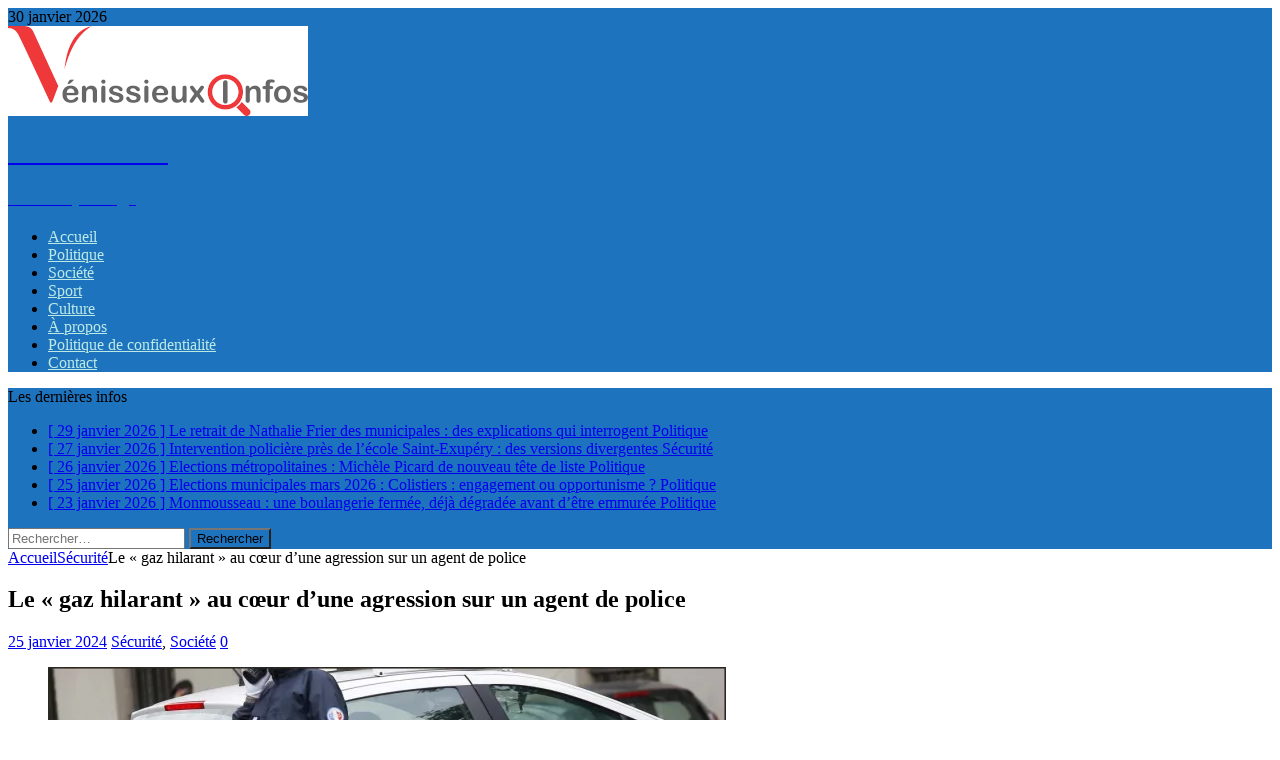

--- FILE ---
content_type: text/html; charset=UTF-8
request_url: https://venissieuxinfos.fr/le-gaz-hilarant-au-coeur-dune-agression-sur-un-agent-de-police/
body_size: 23485
content:
<!DOCTYPE html>
<html class="no-js mh-one-sb" dir="ltr" lang="fr-FR" prefix="og: https://ogp.me/ns#">
<head>
<meta charset="UTF-8">
<meta name="viewport" content="width=device-width, initial-scale=1.0">
<link rel="profile" href="http://gmpg.org/xfn/11" />
<style id="jetpack-boost-critical-css">@media all{a,article,aside,body,div,figure,form,h1,h2,h3,h4,header,html,i,iframe,img,label,li,nav,p,span,strong,ul{margin:0;padding:0;border:0;font-size:100%;font:inherit;vertical-align:baseline}article,aside,figure,header,nav{display:block}ul{list-style:none}html{font-size:100%;-ms-text-size-adjust:none;-webkit-text-size-adjust:none}body{font-family:"Open Sans",Helvetica,Arial,sans-serif;font-size:14px;font-size:.875rem;line-height:1.6;background:#f7f7f7;word-wrap:break-word}.mh-container,.mh-container-inner{width:100%;max-width:1080px;margin:0 auto;position:relative}.mh-container-outer{margin:25px auto;-webkit-box-shadow:0 0 10px rgba(50,50,50,.17);-moz-box-shadow:0 0 10px rgba(50,50,50,.17);box-shadow:0 0 10px rgba(50,50,50,.17)}.mh-wide-layout .mh-container-outer{margin:0 auto;box-shadow:none}.mh-wrapper{padding:25px;background:#fff}.mh-content{width:65.83%;overflow:hidden}.mh-sidebar{width:31.66%;float:left}.mh-right-sb #main-content{float:left;margin-right:2.5%}.mh-row [class*=mh-col-]:first-child{margin:0}[class*=mh-col-]{float:left;margin-left:2.5%;overflow:hidden}.mh-col-1-1{width:100%}.mh-col-1-3{width:31.66%}.mh-col-2-3{width:65.83%}.clearfix{display:block}.clearfix:after{content:".";display:block;clear:both;visibility:hidden;line-height:0;height:0;margin:0;padding:0}h1{font-size:32px;font-size:2rem}h2{font-size:24px;font-size:1.5rem}h3{font-size:20px;font-size:1.25rem}h4{font-size:18px;font-size:1.125rem}h1,h2,h3,h4{font-family:"Open Sans",Helvetica,Arial,sans-serif;color:#000;line-height:1.3;font-weight:700}strong{font-weight:700}i{font-style:italic}a{color:#000;text-decoration:none}.screen-reader-text{position:absolute;top:-9999rem;left:-9999rem}.mh-preheader,.mh-wide-layout .mh-subheader{background:#e64946}.mh-subheader{background:#f5f5f5}.mh-header-bar-content{overflow:visible}.mh-header-bar-bottom-right,.mh-header-bar-top-right{float:right}.mh-header{background:#fff}.mh-site-logo{padding:20px;overflow:hidden}.mh-header-text{margin:5px 0;text-transform:uppercase}.mh-header-title{font-size:32px;font-size:2rem;line-height:1}.mh-header-tagline{display:inline-block;font-size:14px;font-size:.875rem;line-height:1;color:#e64946;padding-top:10px;margin-top:10px;border-top:1px solid #e5e5e5}.mh-header-transparent .mh-container-outer{box-shadow:none}.mh-header-transparent .mh-header{background:0 0}.mh-header-search{float:right;padding:3px 0}.mh-header-search .search-form{float:right;margin-right:25px}.mh-header-search .search-form .search-field{min-width:200px;height:29px;line-height:29px;padding:0 10px}.mh-wide-layout .mh-header-search .search-field{border-color:#fff}.mh-header-date{font-size:11px;line-height:35px;padding:0 20px;text-transform:uppercase}.mh-header-date-top{color:#fff}.mh-ticker-bottom{font-size:12px;height:35px}.mh-ticker-title-bottom{padding:0 20px}#mh-ticker-loop-bottom{height:35px;overflow:hidden}.mh-ticker-item-bottom{padding:0 20px}.mh-ticker-item-bottom a{display:block;color:#2a2a2a}.mh-ticker-title{float:left;font-weight:700;color:#fff;line-height:35px;background:#e64946;text-align:center;text-transform:uppercase}.mh-ticker-title .fa{margin-left:10px}.mh-ticker-item{line-height:34px}.mh-ticker-item-cat .fa,.mh-ticker-item-date{margin-right:5px}.mh-ticker-item-cat{margin-left:5px;text-transform:uppercase}.mh-wide-layout .mh-ticker-item{padding:0 20px 0 0}.mh-wide-layout .mh-ticker-item a{color:#fff}.mh-navigation{text-transform:uppercase}.mh-navigation li{float:left;position:relative;font-size:11px}.mh-navigation li a{display:block;color:#fff}.mh-main-nav-wrap{background:#2a2a2a}.mh-main-nav li{font-size:14px;font-weight:700}.mh-main-nav li a{padding:10px 20px;border-left:1px solid rgba(255,255,255,.1)}.mh-main-nav li:first-child a{border:none}.mh-breadcrumb{padding:5px 10px;border-top:1px dotted #ebebeb;border-bottom:1px dotted #ebebeb}.mh-breadcrumb,.mh-breadcrumb a{font-size:13px;font-size:.8125rem;color:#979797;margin-bottom:20px;margin-bottom:1.25rem}.mh-breadcrumb a{font-weight:700;text-transform:uppercase}.mh-breadcrumb-delimiter{margin:0 15px}.entry-header{margin-bottom:20px;margin-bottom:1.25rem}.entry-header .entry-title{padding-bottom:10px;padding-bottom:.625rem}.entry-thumbnail{max-width:1030px;margin-bottom:20px;margin-bottom:1.25rem}.entry-thumbnail img{width:100%}.entry-content h4,.entry-content p{margin-bottom:20px;margin-bottom:1.25rem}.mh-meta{font-size:13px;font-size:.8125rem}.mh-meta,.mh-meta a{color:#979797}.mh-meta span{margin-right:10px}.mh-meta .fa{margin-right:5px}.entry-meta{margin-top:5px}.entry-header .entry-meta{margin-top:10px;margin-top:.625rem;padding:5px 10px;border-top:1px dotted #ebebeb;border-bottom:1px dotted #ebebeb}.mh-related-content .mh-meta,.mh-related-content .mh-posts-grid-caption,.mh-related-content .mh-posts-grid-excerpt{display:none}img{max-width:100%;height:auto;vertical-align:bottom}iframe{max-width:100%}#respond #cancel-comment-reply-link{font-size:12px;font-size:.75rem;color:#2a2a2a;margin-left:10px}#respond #cancel-comment-reply-link:before{font-family:FontAwesome;font-weight:400;color:#e64946;content:"";margin-right:5px}input{font-size:12px;padding:5px;border:1px solid rgba(0,0,0,.1);vertical-align:middle;background:#f5f5f5}input[type=submit]{display:inline-block;min-width:150px;font-weight:700;color:#fff;padding:10px 15px;background:#e64946;text-transform:uppercase;border:0;-webkit-appearance:none}.search-form input{font-size:11px;line-height:1;color:#1f1e1e;text-transform:uppercase}.search-form .search-submit{display:none}.search-form .search-field{position:relative;padding:10px;margin:0;border:1px solid #ebebeb;background:#fff;-webkit-appearance:none;-webkit-border-radius:0;border-radius:0}.mh-back-to-top{display:none;position:fixed;right:25px;bottom:25px;padding:5px 8px 8px;color:#fff;background:#e64946;z-index:999}.mh-back-to-top .fa{font-size:24px}.mh-widget{margin-bottom:25px;overflow:hidden}.mh-widget-title{position:relative;font-size:14px;font-size:.875rem;margin-bottom:20px;margin-bottom:1.25rem;text-transform:uppercase}.mh-widget-layout7 .mh-widget-title{text-align:center;padding:10px;border:2px solid #ebebeb}.mh-image-caption{position:absolute;top:0;font-size:12px;font-size:.75rem;font-weight:700;color:#fff;padding:5px 10px;background:#e64946;text-transform:uppercase}.mh-posts-grid-excerpt{margin-top:10px}.recentcomments,.widget_recent_entries li{display:block;padding:5px 0;border-bottom:1px dotted #e5e5e5}.recentcomments:first-child,.widget_recent_entries li:first-child{padding-top:0}@media screen and (max-width:1120px){.mh-container-inner{width:100%}.mh-main-nav li{font-size:12px}.mh-main-nav li a{padding:10px 15px}}@media screen and (max-width:900px){#mh-mobile .mh-container{width:100%}.mh-container-outer{margin:0 auto}#mh-mobile .mh-site-logo,.mh-wrapper{padding:20px}.mh-header-search .search-form{margin-right:20px}.mh-widget{margin-bottom:20px}}@media screen and (max-width:767px){.mh-header-bar-bottom-left,.mh-header-bar-top-left,.mh-header-date{display:none}.mh-content,.mh-header-bar-content,.mh-right-sb #main-content,.mh-sidebar,.mh-site-identity{float:none;width:100%;margin:0}.mh-header-search{float:none;width:100%;margin:0;padding:10px 0}.mh-header-search .search-form{float:none;text-align:center;margin:0}.mh-header-search .search-field{width:250px;max-width:100%}.mh-site-logo{text-align:center}.entry-header .entry-title,.mh-header-title{font-size:24px;font-size:1.5rem}.mh-sidebar{margin-top:20px}.entry-header .entry-meta,.mh-breadcrumb{padding:5px 0}}@media screen and (max-width:620px){[class*=mh-col-]{float:none;width:100%;margin:0}.entry-meta-categories{display:none}.mh-posts-grid-excerpt{display:none}.mh-posts-grid-caption{display:none}.mh-posts-grid-item .mh-meta{display:block;font-size:11px;font-size:.6875rem}}@media only screen and (max-width:420px){.mh-header-search .search-form .search-field{width:215px;min-width:215px}#mh-mobile .mh-image-caption{font-size:11px;padding:5px 10px}}}@media all{@font-face{font-family:FontAwesome;font-weight:400;font-style:normal}.fa{display:inline-block;font:normal normal normal 14px/1 FontAwesome;font-size:inherit;text-rendering:auto;-webkit-font-smoothing:antialiased;-moz-osx-font-smoothing:grayscale}.fa-clock-o:before{content:""}.fa-chevron-right:before{content:""}.fa-chevron-up:before{content:""}.fa-caret-right:before{content:""}.fa-comment-o:before{content:""}.fa-angle-right:before{content:""}.fa-folder-open-o:before{content:""}}</style><title>Le « gaz hilarant » au cœur d’une agression sur un agent de police - VénissieuxInfos</title>

		<!-- All in One SEO 4.9.3 - aioseo.com -->
	<meta name="description" content="Une récente agression a secoué une fois de plus les rues de la commune, mettant en lumière les dangers du &quot;gaz hilarant&quot; également connu sous le nom de protoxyde d’azote. Un agent de police a été violemment attaqué alors qu&#039;il tentait de faire respecter l&#039;ordre public en demandant à un automobiliste de baisser le son" />
	<meta name="robots" content="max-image-preview:large" />
	<meta name="author" content="Reporter69200"/>
	<link rel="canonical" href="https://venissieuxinfos.fr/le-gaz-hilarant-au-coeur-dune-agression-sur-un-agent-de-police/" />
	<meta name="generator" content="All in One SEO (AIOSEO) 4.9.3" />
		<meta property="og:locale" content="fr_FR" />
		<meta property="og:site_name" content="VénissieuxInfos - Infos et partage" />
		<meta property="og:type" content="article" />
		<meta property="og:title" content="Le « gaz hilarant » au cœur d’une agression sur un agent de police - VénissieuxInfos" />
		<meta property="og:description" content="Une récente agression a secoué une fois de plus les rues de la commune, mettant en lumière les dangers du &quot;gaz hilarant&quot; également connu sous le nom de protoxyde d’azote. Un agent de police a été violemment attaqué alors qu&#039;il tentait de faire respecter l&#039;ordre public en demandant à un automobiliste de baisser le son" />
		<meta property="og:url" content="https://venissieuxinfos.fr/le-gaz-hilarant-au-coeur-dune-agression-sur-un-agent-de-police/" />
		<meta property="og:image" content="https://venissieuxinfos.fr/wp-content/uploads/police-1.jpg" />
		<meta property="og:image:secure_url" content="https://venissieuxinfos.fr/wp-content/uploads/police-1.jpg" />
		<meta property="og:image:width" content="1200" />
		<meta property="og:image:height" content="675" />
		<meta property="article:published_time" content="2024-01-25T07:26:09+00:00" />
		<meta property="article:modified_time" content="2024-01-25T07:26:09+00:00" />
		<meta property="article:publisher" content="https://www.facebook.com/VenissieuxInfos" />
		<meta name="twitter:card" content="summary_large_image" />
		<meta name="twitter:site" content="@VenissieuxInfos" />
		<meta name="twitter:title" content="Le « gaz hilarant » au cœur d’une agression sur un agent de police - VénissieuxInfos" />
		<meta name="twitter:description" content="Une récente agression a secoué une fois de plus les rues de la commune, mettant en lumière les dangers du &quot;gaz hilarant&quot; également connu sous le nom de protoxyde d’azote. Un agent de police a été violemment attaqué alors qu&#039;il tentait de faire respecter l&#039;ordre public en demandant à un automobiliste de baisser le son" />
		<meta name="twitter:creator" content="@VenissieuxInfos" />
		<meta name="twitter:image" content="https://venissieuxinfos.fr/wp-content/uploads/police-1.jpg" />
		<script type="application/ld+json" class="aioseo-schema">
			{"@context":"https:\/\/schema.org","@graph":[{"@type":"BlogPosting","@id":"https:\/\/venissieuxinfos.fr\/le-gaz-hilarant-au-coeur-dune-agression-sur-un-agent-de-police\/#blogposting","name":"Le \u00ab gaz hilarant \u00bb au c\u0153ur d\u2019une agression sur un agent de police - V\u00e9nissieuxInfos","headline":"Le \u00ab\u00a0gaz hilarant\u00a0\u00bb au c\u0153ur d&rsquo;une agression sur un agent de police","author":{"@id":"https:\/\/venissieuxinfos.fr\/author\/reporter69200\/#author"},"publisher":{"@id":"https:\/\/venissieuxinfos.fr\/#organization"},"image":{"@type":"ImageObject","url":"https:\/\/i0.wp.com\/venissieuxinfos.fr\/wp-content\/uploads\/police-1.jpg?fit=1200%2C675&ssl=1","width":1200,"height":675},"datePublished":"2024-01-25T08:26:09+01:00","dateModified":"2024-01-25T08:26:09+01:00","inLanguage":"fr-FR","mainEntityOfPage":{"@id":"https:\/\/venissieuxinfos.fr\/le-gaz-hilarant-au-coeur-dune-agression-sur-un-agent-de-police\/#webpage"},"isPartOf":{"@id":"https:\/\/venissieuxinfos.fr\/le-gaz-hilarant-au-coeur-dune-agression-sur-un-agent-de-police\/#webpage"},"articleSection":"S\u00e9curit\u00e9, Soci\u00e9t\u00e9, Venissieux, venissieuxinfos"},{"@type":"BreadcrumbList","@id":"https:\/\/venissieuxinfos.fr\/le-gaz-hilarant-au-coeur-dune-agression-sur-un-agent-de-police\/#breadcrumblist","itemListElement":[{"@type":"ListItem","@id":"https:\/\/venissieuxinfos.fr#listItem","position":1,"name":"Home","item":"https:\/\/venissieuxinfos.fr","nextItem":{"@type":"ListItem","@id":"https:\/\/venissieuxinfos.fr\/category\/societe\/#listItem","name":"Soci\u00e9t\u00e9"}},{"@type":"ListItem","@id":"https:\/\/venissieuxinfos.fr\/category\/societe\/#listItem","position":2,"name":"Soci\u00e9t\u00e9","item":"https:\/\/venissieuxinfos.fr\/category\/societe\/","nextItem":{"@type":"ListItem","@id":"https:\/\/venissieuxinfos.fr\/le-gaz-hilarant-au-coeur-dune-agression-sur-un-agent-de-police\/#listItem","name":"Le \u00ab\u00a0gaz hilarant\u00a0\u00bb au c\u0153ur d&rsquo;une agression sur un agent de police"},"previousItem":{"@type":"ListItem","@id":"https:\/\/venissieuxinfos.fr#listItem","name":"Home"}},{"@type":"ListItem","@id":"https:\/\/venissieuxinfos.fr\/le-gaz-hilarant-au-coeur-dune-agression-sur-un-agent-de-police\/#listItem","position":3,"name":"Le \u00ab\u00a0gaz hilarant\u00a0\u00bb au c\u0153ur d&rsquo;une agression sur un agent de police","previousItem":{"@type":"ListItem","@id":"https:\/\/venissieuxinfos.fr\/category\/societe\/#listItem","name":"Soci\u00e9t\u00e9"}}]},{"@type":"Organization","@id":"https:\/\/venissieuxinfos.fr\/#organization","name":"VenissieuxInfos","description":"Infos et partage","url":"https:\/\/venissieuxinfos.fr\/","logo":{"@type":"ImageObject","url":"https:\/\/i0.wp.com\/venissieuxinfos.fr\/wp-content\/uploads\/cropped-logo-10.png?fit=300%2C90&ssl=1","@id":"https:\/\/venissieuxinfos.fr\/le-gaz-hilarant-au-coeur-dune-agression-sur-un-agent-de-police\/#organizationLogo","width":300,"height":90},"image":{"@id":"https:\/\/venissieuxinfos.fr\/le-gaz-hilarant-au-coeur-dune-agression-sur-un-agent-de-police\/#organizationLogo"},"sameAs":["https:\/\/www.facebook.com\/VenissieuxInfos","https:\/\/twitter.com\/VenissieuxInfos","https:\/\/www.tiktok.com\/@abdelbassecover"]},{"@type":"Person","@id":"https:\/\/venissieuxinfos.fr\/author\/reporter69200\/#author","url":"https:\/\/venissieuxinfos.fr\/author\/reporter69200\/","name":"Reporter69200","image":{"@type":"ImageObject","@id":"https:\/\/venissieuxinfos.fr\/le-gaz-hilarant-au-coeur-dune-agression-sur-un-agent-de-police\/#authorImage","url":"https:\/\/secure.gravatar.com\/avatar\/1dbf1f638112abf847c352cc514d86bd5fcdb41b100f9b11535343c1c40162b2?s=96&d=blank&r=g","width":96,"height":96,"caption":"Reporter69200"}},{"@type":"WebPage","@id":"https:\/\/venissieuxinfos.fr\/le-gaz-hilarant-au-coeur-dune-agression-sur-un-agent-de-police\/#webpage","url":"https:\/\/venissieuxinfos.fr\/le-gaz-hilarant-au-coeur-dune-agression-sur-un-agent-de-police\/","name":"Le \u00ab gaz hilarant \u00bb au c\u0153ur d\u2019une agression sur un agent de police - V\u00e9nissieuxInfos","description":"Une r\u00e9cente agression a secou\u00e9 une fois de plus les rues de la commune, mettant en lumi\u00e8re les dangers du \"gaz hilarant\" \u00e9galement connu sous le nom de protoxyde d\u2019azote. Un agent de police a \u00e9t\u00e9 violemment attaqu\u00e9 alors qu'il tentait de faire respecter l'ordre public en demandant \u00e0 un automobiliste de baisser le son","inLanguage":"fr-FR","isPartOf":{"@id":"https:\/\/venissieuxinfos.fr\/#website"},"breadcrumb":{"@id":"https:\/\/venissieuxinfos.fr\/le-gaz-hilarant-au-coeur-dune-agression-sur-un-agent-de-police\/#breadcrumblist"},"author":{"@id":"https:\/\/venissieuxinfos.fr\/author\/reporter69200\/#author"},"creator":{"@id":"https:\/\/venissieuxinfos.fr\/author\/reporter69200\/#author"},"image":{"@type":"ImageObject","url":"https:\/\/i0.wp.com\/venissieuxinfos.fr\/wp-content\/uploads\/police-1.jpg?fit=1200%2C675&ssl=1","@id":"https:\/\/venissieuxinfos.fr\/le-gaz-hilarant-au-coeur-dune-agression-sur-un-agent-de-police\/#mainImage","width":1200,"height":675},"primaryImageOfPage":{"@id":"https:\/\/venissieuxinfos.fr\/le-gaz-hilarant-au-coeur-dune-agression-sur-un-agent-de-police\/#mainImage"},"datePublished":"2024-01-25T08:26:09+01:00","dateModified":"2024-01-25T08:26:09+01:00"},{"@type":"WebSite","@id":"https:\/\/venissieuxinfos.fr\/#website","url":"https:\/\/venissieuxinfos.fr\/","name":"V\u00e9nissieuxInfos","description":"Infos et partage","inLanguage":"fr-FR","publisher":{"@id":"https:\/\/venissieuxinfos.fr\/#organization"}}]}
		</script>
		<!-- All in One SEO -->

<link rel='dns-prefetch' href='//www.youtube.com' />

<link rel='dns-prefetch' href='//v0.wordpress.com' />
<link rel='dns-prefetch' href='//jetpack.wordpress.com' />
<link rel='dns-prefetch' href='//s0.wp.com' />
<link rel='dns-prefetch' href='//public-api.wordpress.com' />
<link rel='dns-prefetch' href='//0.gravatar.com' />
<link rel='dns-prefetch' href='//1.gravatar.com' />
<link rel='dns-prefetch' href='//2.gravatar.com' />
<link rel='dns-prefetch' href='//widgets.wp.com' />
<link rel='preconnect' href='//i0.wp.com' />
<link rel='preconnect' href='//c0.wp.com' />
<link rel="alternate" type="application/rss+xml" title="VénissieuxInfos &raquo; Flux" href="https://venissieuxinfos.fr/feed/" />
<link rel="alternate" type="application/rss+xml" title="VénissieuxInfos &raquo; Flux des commentaires" href="https://venissieuxinfos.fr/comments/feed/" />
<link rel="alternate" type="application/rss+xml" title="VénissieuxInfos &raquo; Le « gaz hilarant » au cœur d&rsquo;une agression sur un agent de police Flux des commentaires" href="https://venissieuxinfos.fr/le-gaz-hilarant-au-coeur-dune-agression-sur-un-agent-de-police/feed/" />
<link rel="alternate" title="oEmbed (JSON)" type="application/json+oembed" href="https://venissieuxinfos.fr/wp-json/oembed/1.0/embed?url=https%3A%2F%2Fvenissieuxinfos.fr%2Fle-gaz-hilarant-au-coeur-dune-agression-sur-un-agent-de-police%2F" />
<link rel="alternate" title="oEmbed (XML)" type="text/xml+oembed" href="https://venissieuxinfos.fr/wp-json/oembed/1.0/embed?url=https%3A%2F%2Fvenissieuxinfos.fr%2Fle-gaz-hilarant-au-coeur-dune-agression-sur-un-agent-de-police%2F&#038;format=xml" />
		<!-- This site uses the Google Analytics by MonsterInsights plugin v9.11.1 - Using Analytics tracking - https://www.monsterinsights.com/ -->
							<script src="//www.googletagmanager.com/gtag/js?id=G-27K9ZZ0V32"  data-cfasync="false" data-wpfc-render="false" type="text/javascript" async></script>
			<script data-cfasync="false" data-wpfc-render="false" type="text/javascript">
				var mi_version = '9.11.1';
				var mi_track_user = true;
				var mi_no_track_reason = '';
								var MonsterInsightsDefaultLocations = {"page_location":"https:\/\/venissieuxinfos.fr\/le-gaz-hilarant-au-coeur-dune-agression-sur-un-agent-de-police\/"};
								if ( typeof MonsterInsightsPrivacyGuardFilter === 'function' ) {
					var MonsterInsightsLocations = (typeof MonsterInsightsExcludeQuery === 'object') ? MonsterInsightsPrivacyGuardFilter( MonsterInsightsExcludeQuery ) : MonsterInsightsPrivacyGuardFilter( MonsterInsightsDefaultLocations );
				} else {
					var MonsterInsightsLocations = (typeof MonsterInsightsExcludeQuery === 'object') ? MonsterInsightsExcludeQuery : MonsterInsightsDefaultLocations;
				}

								var disableStrs = [
										'ga-disable-G-27K9ZZ0V32',
									];

				/* Function to detect opted out users */
				function __gtagTrackerIsOptedOut() {
					for (var index = 0; index < disableStrs.length; index++) {
						if (document.cookie.indexOf(disableStrs[index] + '=true') > -1) {
							return true;
						}
					}

					return false;
				}

				/* Disable tracking if the opt-out cookie exists. */
				if (__gtagTrackerIsOptedOut()) {
					for (var index = 0; index < disableStrs.length; index++) {
						window[disableStrs[index]] = true;
					}
				}

				/* Opt-out function */
				function __gtagTrackerOptout() {
					for (var index = 0; index < disableStrs.length; index++) {
						document.cookie = disableStrs[index] + '=true; expires=Thu, 31 Dec 2099 23:59:59 UTC; path=/';
						window[disableStrs[index]] = true;
					}
				}

				if ('undefined' === typeof gaOptout) {
					function gaOptout() {
						__gtagTrackerOptout();
					}
				}
								window.dataLayer = window.dataLayer || [];

				window.MonsterInsightsDualTracker = {
					helpers: {},
					trackers: {},
				};
				if (mi_track_user) {
					function __gtagDataLayer() {
						dataLayer.push(arguments);
					}

					function __gtagTracker(type, name, parameters) {
						if (!parameters) {
							parameters = {};
						}

						if (parameters.send_to) {
							__gtagDataLayer.apply(null, arguments);
							return;
						}

						if (type === 'event') {
														parameters.send_to = monsterinsights_frontend.v4_id;
							var hookName = name;
							if (typeof parameters['event_category'] !== 'undefined') {
								hookName = parameters['event_category'] + ':' + name;
							}

							if (typeof MonsterInsightsDualTracker.trackers[hookName] !== 'undefined') {
								MonsterInsightsDualTracker.trackers[hookName](parameters);
							} else {
								__gtagDataLayer('event', name, parameters);
							}
							
						} else {
							__gtagDataLayer.apply(null, arguments);
						}
					}

					__gtagTracker('js', new Date());
					__gtagTracker('set', {
						'developer_id.dZGIzZG': true,
											});
					if ( MonsterInsightsLocations.page_location ) {
						__gtagTracker('set', MonsterInsightsLocations);
					}
										__gtagTracker('config', 'G-27K9ZZ0V32', {"forceSSL":"true"} );
										window.gtag = __gtagTracker;										(function () {
						/* https://developers.google.com/analytics/devguides/collection/analyticsjs/ */
						/* ga and __gaTracker compatibility shim. */
						var noopfn = function () {
							return null;
						};
						var newtracker = function () {
							return new Tracker();
						};
						var Tracker = function () {
							return null;
						};
						var p = Tracker.prototype;
						p.get = noopfn;
						p.set = noopfn;
						p.send = function () {
							var args = Array.prototype.slice.call(arguments);
							args.unshift('send');
							__gaTracker.apply(null, args);
						};
						var __gaTracker = function () {
							var len = arguments.length;
							if (len === 0) {
								return;
							}
							var f = arguments[len - 1];
							if (typeof f !== 'object' || f === null || typeof f.hitCallback !== 'function') {
								if ('send' === arguments[0]) {
									var hitConverted, hitObject = false, action;
									if ('event' === arguments[1]) {
										if ('undefined' !== typeof arguments[3]) {
											hitObject = {
												'eventAction': arguments[3],
												'eventCategory': arguments[2],
												'eventLabel': arguments[4],
												'value': arguments[5] ? arguments[5] : 1,
											}
										}
									}
									if ('pageview' === arguments[1]) {
										if ('undefined' !== typeof arguments[2]) {
											hitObject = {
												'eventAction': 'page_view',
												'page_path': arguments[2],
											}
										}
									}
									if (typeof arguments[2] === 'object') {
										hitObject = arguments[2];
									}
									if (typeof arguments[5] === 'object') {
										Object.assign(hitObject, arguments[5]);
									}
									if ('undefined' !== typeof arguments[1].hitType) {
										hitObject = arguments[1];
										if ('pageview' === hitObject.hitType) {
											hitObject.eventAction = 'page_view';
										}
									}
									if (hitObject) {
										action = 'timing' === arguments[1].hitType ? 'timing_complete' : hitObject.eventAction;
										hitConverted = mapArgs(hitObject);
										__gtagTracker('event', action, hitConverted);
									}
								}
								return;
							}

							function mapArgs(args) {
								var arg, hit = {};
								var gaMap = {
									'eventCategory': 'event_category',
									'eventAction': 'event_action',
									'eventLabel': 'event_label',
									'eventValue': 'event_value',
									'nonInteraction': 'non_interaction',
									'timingCategory': 'event_category',
									'timingVar': 'name',
									'timingValue': 'value',
									'timingLabel': 'event_label',
									'page': 'page_path',
									'location': 'page_location',
									'title': 'page_title',
									'referrer' : 'page_referrer',
								};
								for (arg in args) {
																		if (!(!args.hasOwnProperty(arg) || !gaMap.hasOwnProperty(arg))) {
										hit[gaMap[arg]] = args[arg];
									} else {
										hit[arg] = args[arg];
									}
								}
								return hit;
							}

							try {
								f.hitCallback();
							} catch (ex) {
							}
						};
						__gaTracker.create = newtracker;
						__gaTracker.getByName = newtracker;
						__gaTracker.getAll = function () {
							return [];
						};
						__gaTracker.remove = noopfn;
						__gaTracker.loaded = true;
						window['__gaTracker'] = __gaTracker;
					})();
									} else {
										console.log("");
					(function () {
						function __gtagTracker() {
							return null;
						}

						window['__gtagTracker'] = __gtagTracker;
						window['gtag'] = __gtagTracker;
					})();
									}
			</script>
							<!-- / Google Analytics by MonsterInsights -->
		<style id='wp-img-auto-sizes-contain-inline-css' type='text/css'>
img:is([sizes=auto i],[sizes^="auto," i]){contain-intrinsic-size:3000px 1500px}
/*# sourceURL=wp-img-auto-sizes-contain-inline-css */
</style>
<noscript>
</noscript><link data-media="all" onload="this.media=this.dataset.media; delete this.dataset.media; this.removeAttribute( &apos;onload&apos; );" rel='stylesheet' id='litespeed-cache-dummy-css' href='https://venissieuxinfos.fr/wp-content/plugins/litespeed-cache/assets/css/litespeed-dummy.css?ver=6.9' type='text/css' media="not all" />
<style id='wp-emoji-styles-inline-css' type='text/css'>

	img.wp-smiley, img.emoji {
		display: inline !important;
		border: none !important;
		box-shadow: none !important;
		height: 1em !important;
		width: 1em !important;
		margin: 0 0.07em !important;
		vertical-align: -0.1em !important;
		background: none !important;
		padding: 0 !important;
	}
/*# sourceURL=wp-emoji-styles-inline-css */
</style>
<noscript><link rel='stylesheet' id='wp-block-library-css' href='https://c0.wp.com/c/6.9/wp-includes/css/dist/block-library/style.min.css' type='text/css' media='all' />
</noscript><link data-media="all" onload="this.media=this.dataset.media; delete this.dataset.media; this.removeAttribute( &apos;onload&apos; );" rel='stylesheet' id='wp-block-library-css' href='https://c0.wp.com/c/6.9/wp-includes/css/dist/block-library/style.min.css' type='text/css' media="not all" />
<style id='global-styles-inline-css' type='text/css'>
:root{--wp--preset--aspect-ratio--square: 1;--wp--preset--aspect-ratio--4-3: 4/3;--wp--preset--aspect-ratio--3-4: 3/4;--wp--preset--aspect-ratio--3-2: 3/2;--wp--preset--aspect-ratio--2-3: 2/3;--wp--preset--aspect-ratio--16-9: 16/9;--wp--preset--aspect-ratio--9-16: 9/16;--wp--preset--color--black: #000000;--wp--preset--color--cyan-bluish-gray: #abb8c3;--wp--preset--color--white: #ffffff;--wp--preset--color--pale-pink: #f78da7;--wp--preset--color--vivid-red: #cf2e2e;--wp--preset--color--luminous-vivid-orange: #ff6900;--wp--preset--color--luminous-vivid-amber: #fcb900;--wp--preset--color--light-green-cyan: #7bdcb5;--wp--preset--color--vivid-green-cyan: #00d084;--wp--preset--color--pale-cyan-blue: #8ed1fc;--wp--preset--color--vivid-cyan-blue: #0693e3;--wp--preset--color--vivid-purple: #9b51e0;--wp--preset--gradient--vivid-cyan-blue-to-vivid-purple: linear-gradient(135deg,rgb(6,147,227) 0%,rgb(155,81,224) 100%);--wp--preset--gradient--light-green-cyan-to-vivid-green-cyan: linear-gradient(135deg,rgb(122,220,180) 0%,rgb(0,208,130) 100%);--wp--preset--gradient--luminous-vivid-amber-to-luminous-vivid-orange: linear-gradient(135deg,rgb(252,185,0) 0%,rgb(255,105,0) 100%);--wp--preset--gradient--luminous-vivid-orange-to-vivid-red: linear-gradient(135deg,rgb(255,105,0) 0%,rgb(207,46,46) 100%);--wp--preset--gradient--very-light-gray-to-cyan-bluish-gray: linear-gradient(135deg,rgb(238,238,238) 0%,rgb(169,184,195) 100%);--wp--preset--gradient--cool-to-warm-spectrum: linear-gradient(135deg,rgb(74,234,220) 0%,rgb(151,120,209) 20%,rgb(207,42,186) 40%,rgb(238,44,130) 60%,rgb(251,105,98) 80%,rgb(254,248,76) 100%);--wp--preset--gradient--blush-light-purple: linear-gradient(135deg,rgb(255,206,236) 0%,rgb(152,150,240) 100%);--wp--preset--gradient--blush-bordeaux: linear-gradient(135deg,rgb(254,205,165) 0%,rgb(254,45,45) 50%,rgb(107,0,62) 100%);--wp--preset--gradient--luminous-dusk: linear-gradient(135deg,rgb(255,203,112) 0%,rgb(199,81,192) 50%,rgb(65,88,208) 100%);--wp--preset--gradient--pale-ocean: linear-gradient(135deg,rgb(255,245,203) 0%,rgb(182,227,212) 50%,rgb(51,167,181) 100%);--wp--preset--gradient--electric-grass: linear-gradient(135deg,rgb(202,248,128) 0%,rgb(113,206,126) 100%);--wp--preset--gradient--midnight: linear-gradient(135deg,rgb(2,3,129) 0%,rgb(40,116,252) 100%);--wp--preset--font-size--small: 13px;--wp--preset--font-size--medium: 20px;--wp--preset--font-size--large: 36px;--wp--preset--font-size--x-large: 42px;--wp--preset--spacing--20: 0.44rem;--wp--preset--spacing--30: 0.67rem;--wp--preset--spacing--40: 1rem;--wp--preset--spacing--50: 1.5rem;--wp--preset--spacing--60: 2.25rem;--wp--preset--spacing--70: 3.38rem;--wp--preset--spacing--80: 5.06rem;--wp--preset--shadow--natural: 6px 6px 9px rgba(0, 0, 0, 0.2);--wp--preset--shadow--deep: 12px 12px 50px rgba(0, 0, 0, 0.4);--wp--preset--shadow--sharp: 6px 6px 0px rgba(0, 0, 0, 0.2);--wp--preset--shadow--outlined: 6px 6px 0px -3px rgb(255, 255, 255), 6px 6px rgb(0, 0, 0);--wp--preset--shadow--crisp: 6px 6px 0px rgb(0, 0, 0);}:where(.is-layout-flex){gap: 0.5em;}:where(.is-layout-grid){gap: 0.5em;}body .is-layout-flex{display: flex;}.is-layout-flex{flex-wrap: wrap;align-items: center;}.is-layout-flex > :is(*, div){margin: 0;}body .is-layout-grid{display: grid;}.is-layout-grid > :is(*, div){margin: 0;}:where(.wp-block-columns.is-layout-flex){gap: 2em;}:where(.wp-block-columns.is-layout-grid){gap: 2em;}:where(.wp-block-post-template.is-layout-flex){gap: 1.25em;}:where(.wp-block-post-template.is-layout-grid){gap: 1.25em;}.has-black-color{color: var(--wp--preset--color--black) !important;}.has-cyan-bluish-gray-color{color: var(--wp--preset--color--cyan-bluish-gray) !important;}.has-white-color{color: var(--wp--preset--color--white) !important;}.has-pale-pink-color{color: var(--wp--preset--color--pale-pink) !important;}.has-vivid-red-color{color: var(--wp--preset--color--vivid-red) !important;}.has-luminous-vivid-orange-color{color: var(--wp--preset--color--luminous-vivid-orange) !important;}.has-luminous-vivid-amber-color{color: var(--wp--preset--color--luminous-vivid-amber) !important;}.has-light-green-cyan-color{color: var(--wp--preset--color--light-green-cyan) !important;}.has-vivid-green-cyan-color{color: var(--wp--preset--color--vivid-green-cyan) !important;}.has-pale-cyan-blue-color{color: var(--wp--preset--color--pale-cyan-blue) !important;}.has-vivid-cyan-blue-color{color: var(--wp--preset--color--vivid-cyan-blue) !important;}.has-vivid-purple-color{color: var(--wp--preset--color--vivid-purple) !important;}.has-black-background-color{background-color: var(--wp--preset--color--black) !important;}.has-cyan-bluish-gray-background-color{background-color: var(--wp--preset--color--cyan-bluish-gray) !important;}.has-white-background-color{background-color: var(--wp--preset--color--white) !important;}.has-pale-pink-background-color{background-color: var(--wp--preset--color--pale-pink) !important;}.has-vivid-red-background-color{background-color: var(--wp--preset--color--vivid-red) !important;}.has-luminous-vivid-orange-background-color{background-color: var(--wp--preset--color--luminous-vivid-orange) !important;}.has-luminous-vivid-amber-background-color{background-color: var(--wp--preset--color--luminous-vivid-amber) !important;}.has-light-green-cyan-background-color{background-color: var(--wp--preset--color--light-green-cyan) !important;}.has-vivid-green-cyan-background-color{background-color: var(--wp--preset--color--vivid-green-cyan) !important;}.has-pale-cyan-blue-background-color{background-color: var(--wp--preset--color--pale-cyan-blue) !important;}.has-vivid-cyan-blue-background-color{background-color: var(--wp--preset--color--vivid-cyan-blue) !important;}.has-vivid-purple-background-color{background-color: var(--wp--preset--color--vivid-purple) !important;}.has-black-border-color{border-color: var(--wp--preset--color--black) !important;}.has-cyan-bluish-gray-border-color{border-color: var(--wp--preset--color--cyan-bluish-gray) !important;}.has-white-border-color{border-color: var(--wp--preset--color--white) !important;}.has-pale-pink-border-color{border-color: var(--wp--preset--color--pale-pink) !important;}.has-vivid-red-border-color{border-color: var(--wp--preset--color--vivid-red) !important;}.has-luminous-vivid-orange-border-color{border-color: var(--wp--preset--color--luminous-vivid-orange) !important;}.has-luminous-vivid-amber-border-color{border-color: var(--wp--preset--color--luminous-vivid-amber) !important;}.has-light-green-cyan-border-color{border-color: var(--wp--preset--color--light-green-cyan) !important;}.has-vivid-green-cyan-border-color{border-color: var(--wp--preset--color--vivid-green-cyan) !important;}.has-pale-cyan-blue-border-color{border-color: var(--wp--preset--color--pale-cyan-blue) !important;}.has-vivid-cyan-blue-border-color{border-color: var(--wp--preset--color--vivid-cyan-blue) !important;}.has-vivid-purple-border-color{border-color: var(--wp--preset--color--vivid-purple) !important;}.has-vivid-cyan-blue-to-vivid-purple-gradient-background{background: var(--wp--preset--gradient--vivid-cyan-blue-to-vivid-purple) !important;}.has-light-green-cyan-to-vivid-green-cyan-gradient-background{background: var(--wp--preset--gradient--light-green-cyan-to-vivid-green-cyan) !important;}.has-luminous-vivid-amber-to-luminous-vivid-orange-gradient-background{background: var(--wp--preset--gradient--luminous-vivid-amber-to-luminous-vivid-orange) !important;}.has-luminous-vivid-orange-to-vivid-red-gradient-background{background: var(--wp--preset--gradient--luminous-vivid-orange-to-vivid-red) !important;}.has-very-light-gray-to-cyan-bluish-gray-gradient-background{background: var(--wp--preset--gradient--very-light-gray-to-cyan-bluish-gray) !important;}.has-cool-to-warm-spectrum-gradient-background{background: var(--wp--preset--gradient--cool-to-warm-spectrum) !important;}.has-blush-light-purple-gradient-background{background: var(--wp--preset--gradient--blush-light-purple) !important;}.has-blush-bordeaux-gradient-background{background: var(--wp--preset--gradient--blush-bordeaux) !important;}.has-luminous-dusk-gradient-background{background: var(--wp--preset--gradient--luminous-dusk) !important;}.has-pale-ocean-gradient-background{background: var(--wp--preset--gradient--pale-ocean) !important;}.has-electric-grass-gradient-background{background: var(--wp--preset--gradient--electric-grass) !important;}.has-midnight-gradient-background{background: var(--wp--preset--gradient--midnight) !important;}.has-small-font-size{font-size: var(--wp--preset--font-size--small) !important;}.has-medium-font-size{font-size: var(--wp--preset--font-size--medium) !important;}.has-large-font-size{font-size: var(--wp--preset--font-size--large) !important;}.has-x-large-font-size{font-size: var(--wp--preset--font-size--x-large) !important;}
/*# sourceURL=global-styles-inline-css */
</style>

<style id='classic-theme-styles-inline-css' type='text/css'>
/*! This file is auto-generated */
.wp-block-button__link{color:#fff;background-color:#32373c;border-radius:9999px;box-shadow:none;text-decoration:none;padding:calc(.667em + 2px) calc(1.333em + 2px);font-size:1.125em}.wp-block-file__button{background:#32373c;color:#fff;text-decoration:none}
/*# sourceURL=/wp-includes/css/classic-themes.min.css */
</style>
<noscript><link rel='stylesheet' id='contact-form-7-css' href='https://venissieuxinfos.fr/wp-content/plugins/contact-form-7/includes/css/styles.css?ver=6.1.4' type='text/css' media='all' />
</noscript><link data-media="all" onload="this.media=this.dataset.media; delete this.dataset.media; this.removeAttribute( &apos;onload&apos; );" rel='stylesheet' id='contact-form-7-css' href='https://venissieuxinfos.fr/wp-content/plugins/contact-form-7/includes/css/styles.css?ver=6.1.4' type='text/css' media="not all" />
<noscript><link rel='stylesheet' id='mh-magazine-css' href='https://venissieuxinfos.fr/wp-content/themes/mh-magazine/style.css?ver=3.8.5' type='text/css' media='all' />
</noscript><link data-media="all" onload="this.media=this.dataset.media; delete this.dataset.media; this.removeAttribute( &apos;onload&apos; );" rel='stylesheet' id='mh-magazine-css' href='https://venissieuxinfos.fr/wp-content/themes/mh-magazine/style.css?ver=3.8.5' type='text/css' media="not all" />
<noscript><link rel='stylesheet' id='mh-font-awesome-css' href='https://venissieuxinfos.fr/wp-content/themes/mh-magazine/includes/font-awesome.min.css' type='text/css' media='all' />
</noscript><link data-media="all" onload="this.media=this.dataset.media; delete this.dataset.media; this.removeAttribute( &apos;onload&apos; );" rel='stylesheet' id='mh-font-awesome-css' href='https://venissieuxinfos.fr/wp-content/themes/mh-magazine/includes/font-awesome.min.css' type='text/css' media="not all" />
<noscript><link rel='stylesheet' id='mh-google-fonts-css' href='//venissieuxinfos.fr/wp-content/uploads/omgf/mh-google-fonts/mh-google-fonts.css?ver=1702906169' type='text/css' media='all' />
</noscript><link data-media="all" onload="this.media=this.dataset.media; delete this.dataset.media; this.removeAttribute( &apos;onload&apos; );" rel='stylesheet' id='mh-google-fonts-css' href='//venissieuxinfos.fr/wp-content/uploads/omgf/mh-google-fonts/mh-google-fonts.css?ver=1702906169' type='text/css' media="not all" />
<noscript><link rel='stylesheet' id='jetpack_likes-css' href='https://c0.wp.com/p/jetpack/15.4/modules/likes/style.css' type='text/css' media='all' />
</noscript><link data-media="all" onload="this.media=this.dataset.media; delete this.dataset.media; this.removeAttribute( &apos;onload&apos; );" rel='stylesheet' id='jetpack_likes-css' href='https://c0.wp.com/p/jetpack/15.4/modules/likes/style.css' type='text/css' media="not all" />
<noscript><link rel='stylesheet' id='dashicons-css' href='https://c0.wp.com/c/6.9/wp-includes/css/dashicons.min.css' type='text/css' media='all' />
</noscript><link data-media="all" onload="this.media=this.dataset.media; delete this.dataset.media; this.removeAttribute( &apos;onload&apos; );" rel='stylesheet' id='dashicons-css' href='https://c0.wp.com/c/6.9/wp-includes/css/dashicons.min.css' type='text/css' media="not all" />
<noscript><link rel='stylesheet' id='thickbox-css' href='https://c0.wp.com/c/6.9/wp-includes/js/thickbox/thickbox.css' type='text/css' media='all' />
</noscript><link data-media="all" onload="this.media=this.dataset.media; delete this.dataset.media; this.removeAttribute( &apos;onload&apos; );" rel='stylesheet' id='thickbox-css' href='https://c0.wp.com/c/6.9/wp-includes/js/thickbox/thickbox.css' type='text/css' media="not all" />
<noscript><link rel='stylesheet' id='front_end_youtube_style-css' href='https://venissieuxinfos.fr/wp-content/plugins/youtube-video-player/front_end/styles/baze_styles_youtube.css?ver=6.9' type='text/css' media='all' />
</noscript><link data-media="all" onload="this.media=this.dataset.media; delete this.dataset.media; this.removeAttribute( &apos;onload&apos; );" rel='stylesheet' id='front_end_youtube_style-css' href='https://venissieuxinfos.fr/wp-content/plugins/youtube-video-player/front_end/styles/baze_styles_youtube.css?ver=6.9' type='text/css' media="not all" />
<noscript><link rel='stylesheet' id='sharedaddy-css' href='https://c0.wp.com/p/jetpack/15.4/modules/sharedaddy/sharing.css' type='text/css' media='all' />
</noscript><link data-media="all" onload="this.media=this.dataset.media; delete this.dataset.media; this.removeAttribute( &apos;onload&apos; );" rel='stylesheet' id='sharedaddy-css' href='https://c0.wp.com/p/jetpack/15.4/modules/sharedaddy/sharing.css' type='text/css' media="not all" />
<noscript><link rel='stylesheet' id='social-logos-css' href='https://c0.wp.com/p/jetpack/15.4/_inc/social-logos/social-logos.min.css' type='text/css' media='all' />
</noscript><link data-media="all" onload="this.media=this.dataset.media; delete this.dataset.media; this.removeAttribute( &apos;onload&apos; );" rel='stylesheet' id='social-logos-css' href='https://c0.wp.com/p/jetpack/15.4/_inc/social-logos/social-logos.min.css' type='text/css' media="not all" />
<script type="text/javascript" src="https://venissieuxinfos.fr/wp-content/plugins/google-analytics-for-wordpress/assets/js/frontend-gtag.min.js?ver=9.11.1" id="monsterinsights-frontend-script-js" async="async" data-wp-strategy="async"></script>
<script data-cfasync="false" data-wpfc-render="false" type="text/javascript" id='monsterinsights-frontend-script-js-extra'>/* <![CDATA[ */
var monsterinsights_frontend = {"js_events_tracking":"true","download_extensions":"doc,pdf,ppt,zip,xls,docx,pptx,xlsx","inbound_paths":"[]","home_url":"https:\/\/venissieuxinfos.fr","hash_tracking":"false","v4_id":"G-27K9ZZ0V32"};/* ]]> */
</script>
<script type="text/javascript" src="https://c0.wp.com/c/6.9/wp-includes/js/jquery/jquery.min.js" id="jquery-core-js"></script>
<script type="text/javascript" src="https://c0.wp.com/c/6.9/wp-includes/js/jquery/jquery-migrate.min.js" id="jquery-migrate-js"></script>
<script type="text/javascript" src="https://venissieuxinfos.fr/wp-content/themes/mh-magazine/js/scripts.js?ver=3.8.5" id="mh-scripts-js"></script>
<script type="text/javascript" src="https://venissieuxinfos.fr/wp-content/plugins/youtube-video-player/front_end/scripts/youtube_embed_front_end.js?ver=6.9" id="youtube_front_end_api_js-js"></script>
<script type="text/javascript" src="https://www.youtube.com/iframe_api?ver=6.9" id="youtube_api_js-js"></script>
<link rel="https://api.w.org/" href="https://venissieuxinfos.fr/wp-json/" /><link rel="alternate" title="JSON" type="application/json" href="https://venissieuxinfos.fr/wp-json/wp/v2/posts/41421" /><link rel="EditURI" type="application/rsd+xml" title="RSD" href="https://venissieuxinfos.fr/xmlrpc.php?rsd" />
<meta name="generator" content="WordPress 6.9" />
<link rel='shortlink' href='https://venissieuxinfos.fr/?p=41421' />
<style type="text/css">
.mh-header { background: #1e73be; }
.mh-widget-layout4 .mh-widget-title { background: #1e73be; background: rgba(30, 115, 190, 0.6); }
.mh-preheader, .mh-wide-layout .mh-subheader, .mh-ticker-title, .mh-main-nav li:hover, .mh-footer-nav, .slicknav_menu, .slicknav_btn, .slicknav_nav .slicknav_item:hover, .slicknav_nav a:hover, .mh-back-to-top, .mh-subheading, .entry-tags .fa, .entry-tags li:hover, .mh-widget-layout2 .mh-widget-title, .mh-widget-layout4 .mh-widget-title-inner, .mh-widget-layout4 .mh-footer-widget-title, .mh-widget-layout5 .mh-widget-title-inner, .mh-widget-layout6 .mh-widget-title, #mh-mobile .flex-control-paging li a.flex-active, .mh-image-caption, .mh-carousel-layout1 .mh-carousel-caption, .mh-tab-button.active, .mh-tab-button.active:hover, .mh-footer-widget .mh-tab-button.active, .mh-social-widget li:hover a, .mh-footer-widget .mh-social-widget li a, .mh-footer-widget .mh-author-bio-widget, .tagcloud a:hover, .mh-widget .tagcloud a:hover, .mh-footer-widget .tagcloud a:hover, .mh-posts-stacked-item .mh-meta, .page-numbers:hover, .mh-loop-pagination .current, .mh-comments-pagination .current, .pagelink, a:hover .pagelink, input[type=submit], #infinite-handle span { background: #1e73be; }
.mh-main-nav-wrap .slicknav_nav ul, blockquote, .mh-widget-layout1 .mh-widget-title, .mh-widget-layout3 .mh-widget-title, .mh-widget-layout5 .mh-widget-title, .mh-widget-layout8 .mh-widget-title:after, #mh-mobile .mh-slider-caption, .mh-carousel-layout1, .mh-spotlight-widget, .mh-author-bio-widget, .mh-author-bio-title, .mh-author-bio-image-frame, .mh-video-widget, .mh-tab-buttons, textarea:hover, input[type=text]:hover, input[type=email]:hover, input[type=tel]:hover, input[type=url]:hover { border-color: #1e73be; }
.mh-dropcap, .mh-carousel-layout1 .flex-direction-nav a, .mh-carousel-layout2 .mh-carousel-caption, .mh-posts-digest-small-category, .mh-posts-lineup-more, .bypostauthor .fn:after, .mh-comment-list .comment-reply-link:before, #respond #cancel-comment-reply-link:before { color: #1e73be; }
#mh-mobile .mh-header-nav li:hover a, .mh-main-nav li a, .mh-extra-nav li:hover a, .mh-footer-nav li:hover a, .mh-social-nav li:hover .fa-mh-social, .mh-main-nav-wrap .slicknav_menu a, .mh-main-nav-wrap .slicknav_menu a:hover, .entry-tags a, .mh-slider-caption, .mh-slider-caption a, .mh-slider-caption a:hover, .mh-spotlight-widget, #mh-mobile .mh-spotlight-widget a, #mh-mobile .mh-spotlight-widget a:hover, .mh-spotlight-widget .mh-spotlight-meta, .mh-posts-stacked-title a, .mh-posts-stacked-title a:hover, .mh-posts-lineup-widget a, .mh-posts-lineup-widget a:hover, .mh-posts-lineup-caption, .mh-footer-widget .mh-tabbed-widget, .mh-footer-widget .mh-tabbed-widget a, .mh-footer-widget .mh-tabbed-widget a:hover, .mh-author-bio-title, .mh-author-bio-text, .mh-social-widget .fa-mh-social, .mh-footer, .mh-footer a, .mh-footer a:hover, .mh-footer .mh-meta, .mh-footer .mh-meta a, .mh-footer .mh-meta a:hover, .mh-footer .wp-caption-text, .mh-widget-layout1 .mh-widget-title.mh-footer-widget-title, .mh-widget-layout1 .mh-widget-title.mh-footer-widget-title a, .mh-widget-layout3 .mh-widget-title.mh-footer-widget-title, .mh-widget-layout3 .mh-widget-title.mh-footer-widget-title a, .mh-widget-layout7 .mh-widget-title.mh-footer-widget-title, .mh-widget-layout7 .mh-widget-title.mh-footer-widget-title a, .mh-widget-layout8 .mh-widget-title.mh-footer-widget-title, .mh-widget-layout8 .mh-widget-title.mh-footer-widget-title a, .mh-copyright, .mh-copyright a, .mh-copyright a:hover, .tagcloud a, .mh-tabbed-widget .tagcloud a, input[type=submit]:hover, #infinite-handle span:hover { color: #bbeae5; }
.mh-main-nav-wrap .slicknav_menu .slicknav_icon-bar { background: #bbeae5; }
.mh-header-nav-bottom li a, .mh-social-nav-bottom .fa-mh-social, .mh-boxed-layout .mh-ticker-item-bottom a, .mh-header-date-bottom, .page-numbers, a .pagelink, .mh-widget-layout3 .mh-widget-title, .mh-widget-layout3 .mh-widget-title a, .mh-tabbed-widget, .mh-tabbed-widget a, .mh-posts-horizontal-title a { color: #ffffff; }
a:hover, .entry-content a:hover, #respond a:hover, #respond #cancel-comment-reply-link:hover, #respond .logged-in-as a:hover, .mh-comment-list .comment-meta a:hover, .mh-ping-list .mh-ping-item a:hover, .mh-meta a:hover, .mh-breadcrumb a:hover, .mh-tabbed-widget a:hover { color: #1e73be; }
</style>
<!--[if lt IE 9]>
<script src="https://venissieuxinfos.fr/wp-content/themes/mh-magazine/js/css3-mediaqueries.js"></script>
<![endif]-->
<style type="text/css">.recentcomments a{display:inline !important;padding:0 !important;margin:0 !important;}</style><style type="text/css" id="custom-background-css">
body.custom-background { background-color: #ffffff; }
</style>
	<link rel="icon" href="https://i0.wp.com/venissieuxinfos.fr/wp-content/uploads/cropped-logo-10-1.png?fit=32%2C32&#038;ssl=1" sizes="32x32" />
<link rel="icon" href="https://i0.wp.com/venissieuxinfos.fr/wp-content/uploads/cropped-logo-10-1.png?fit=192%2C192&#038;ssl=1" sizes="192x192" />
<link rel="apple-touch-icon" href="https://i0.wp.com/venissieuxinfos.fr/wp-content/uploads/cropped-logo-10-1.png?fit=180%2C180&#038;ssl=1" />
<meta name="msapplication-TileImage" content="https://i0.wp.com/venissieuxinfos.fr/wp-content/uploads/cropped-logo-10-1.png?fit=270%2C270&#038;ssl=1" />
<noscript><link rel='stylesheet' id='gdrf-public-styles-css' href='https://venissieuxinfos.fr/wp-content/plugins/gdpr-data-request-form/public/css/public.css?ver=6.9' type='text/css' media='all' />
</noscript><link data-media="all" onload="this.media=this.dataset.media; delete this.dataset.media; this.removeAttribute( &apos;onload&apos; );" rel='stylesheet' id='gdrf-public-styles-css' href='https://venissieuxinfos.fr/wp-content/plugins/gdpr-data-request-form/public/css/public.css?ver=6.9' type='text/css' media="not all" />
</head>
<body id="mh-mobile" class="wp-singular post-template-default single single-post postid-41421 single-format-standard custom-background wp-custom-logo wp-theme-mh-magazine mh-wide-layout mh-right-sb mh-loop-layout5 mh-widget-layout7 mh-header-transparent" itemscope="itemscope" itemtype="http://schema.org/WebPage">
<div class="mh-header-nav-mobile clearfix"></div>
	<div class="mh-preheader">
    	<div class="mh-container mh-container-inner mh-row clearfix">
							<div class="mh-header-bar-content mh-header-bar-top-left mh-col-2-3 clearfix">
											<div class="mh-header-date mh-header-date-top">
							30 janvier 2026						</div>
									</div>
										<div class="mh-header-bar-content mh-header-bar-top-right mh-col-1-3 clearfix">
									</div>
					</div>
	</div>
<header class="mh-header" itemscope="itemscope" itemtype="http://schema.org/WPHeader">
	<div class="mh-container mh-container-inner clearfix">
		<div class="mh-custom-header clearfix">
<div class="mh-header-columns mh-row clearfix">
<div class="mh-col-1-1 mh-site-identity">
<div class="mh-site-logo" role="banner" itemscope="itemscope" itemtype="http://schema.org/Brand">
<a href="https://venissieuxinfos.fr/" class="custom-logo-link" rel="home"><img width="300" height="90" src="https://i0.wp.com/venissieuxinfos.fr/wp-content/uploads/cropped-logo-10.png?fit=300%2C90&amp;ssl=1" class="custom-logo" alt="VénissieuxInfos" decoding="async" /></a><style type="text/css" id="mh-header-css">.mh-header-title, .mh-header-tagline { color: #1e73be; }</style>
<div class="mh-header-text">
<a class="mh-header-text-link" href="https://venissieuxinfos.fr/" title="VénissieuxInfos" rel="home">
<h2 class="mh-header-title">VénissieuxInfos</h2>
<h3 class="mh-header-tagline">Infos et partage</h3>
</a>
</div>
</div>
</div>
</div>
</div>
	</div>
	<div class="mh-main-nav-wrap">
		<nav class="mh-navigation mh-main-nav mh-container mh-container-inner clearfix" itemscope="itemscope" itemtype="http://schema.org/SiteNavigationElement">
			<div class="menu-menu-container"><ul id="menu-menu" class="menu"><li id="menu-item-4759" class="menu-item menu-item-type-custom menu-item-object-custom menu-item-home menu-item-4759"><a href="http://venissieuxinfos.fr/">Accueil</a></li>
<li id="menu-item-4202" class="menu-item menu-item-type-taxonomy menu-item-object-category menu-item-4202"><a href="https://venissieuxinfos.fr/category/politique/">Politique</a></li>
<li id="menu-item-4203" class="menu-item menu-item-type-taxonomy menu-item-object-category current-post-ancestor current-menu-parent current-post-parent menu-item-4203"><a href="https://venissieuxinfos.fr/category/societe/">Société</a></li>
<li id="menu-item-4209" class="menu-item menu-item-type-taxonomy menu-item-object-category menu-item-4209"><a href="https://venissieuxinfos.fr/category/sport/">Sport</a></li>
<li id="menu-item-4205" class="menu-item menu-item-type-taxonomy menu-item-object-category menu-item-4205"><a href="https://venissieuxinfos.fr/category/culture/">Culture</a></li>
<li id="menu-item-4760" class="menu-item menu-item-type-post_type menu-item-object-page menu-item-4760"><a href="https://venissieuxinfos.fr/a-propos/">À propos</a></li>
<li id="menu-item-26193" class="menu-item menu-item-type-post_type menu-item-object-page menu-item-privacy-policy menu-item-26193"><a rel="privacy-policy" href="https://venissieuxinfos.fr/politique-de-confidentialite/">Politique de confidentialité</a></li>
<li id="menu-item-4761" class="menu-item menu-item-type-post_type menu-item-object-page menu-item-4761"><a href="https://venissieuxinfos.fr/contact/">Contact</a></li>
</ul></div>		</nav>
	</div>
	</header>
	<div class="mh-subheader">
		<div class="mh-container mh-container-inner mh-row clearfix">
							<div class="mh-header-bar-content mh-header-bar-bottom-left mh-col-2-3 clearfix">
											<div class="mh-header-ticker mh-header-ticker-bottom">
							<div class="mh-ticker-bottom">
			<div class="mh-ticker-title mh-ticker-title-bottom">
			Les dernières infos<i class="fa fa-chevron-right"></i>		</div>
		<div class="mh-ticker-content mh-ticker-content-bottom">
		<ul id="mh-ticker-loop-bottom">				<li class="mh-ticker-item mh-ticker-item-bottom">
					<a href="https://venissieuxinfos.fr/le-retrait-de-nathalie-frier-des-municipales-des-explications-qui-interrogent/" title="Le retrait de Nathalie Frier des municipales : des explications qui interrogent">
						<span class="mh-ticker-item-date mh-ticker-item-date-bottom">
                        	[ 29 janvier 2026 ]                        </span>
						<span class="mh-ticker-item-title mh-ticker-item-title-bottom">
							Le retrait de Nathalie Frier des municipales : des explications qui interrogent						</span>
													<span class="mh-ticker-item-cat mh-ticker-item-cat-bottom">
								<i class="fa fa-caret-right"></i>
																Politique							</span>
											</a>
				</li>				<li class="mh-ticker-item mh-ticker-item-bottom">
					<a href="https://venissieuxinfos.fr/intervention-policiere-pres-de-lecole-saint-exupery-des-versions-divergentes/" title="Intervention policière près de l’école Saint-Exupéry : des versions divergentes">
						<span class="mh-ticker-item-date mh-ticker-item-date-bottom">
                        	[ 27 janvier 2026 ]                        </span>
						<span class="mh-ticker-item-title mh-ticker-item-title-bottom">
							Intervention policière près de l’école Saint-Exupéry : des versions divergentes						</span>
													<span class="mh-ticker-item-cat mh-ticker-item-cat-bottom">
								<i class="fa fa-caret-right"></i>
																Sécurité							</span>
											</a>
				</li>				<li class="mh-ticker-item mh-ticker-item-bottom">
					<a href="https://venissieuxinfos.fr/elections-metropolitaines-michele-picard-de-nouveau-tete-de-liste/" title="Elections métropolitaines  : Michèle Picard de nouveau tête de liste">
						<span class="mh-ticker-item-date mh-ticker-item-date-bottom">
                        	[ 26 janvier 2026 ]                        </span>
						<span class="mh-ticker-item-title mh-ticker-item-title-bottom">
							Elections métropolitaines  : Michèle Picard de nouveau tête de liste						</span>
													<span class="mh-ticker-item-cat mh-ticker-item-cat-bottom">
								<i class="fa fa-caret-right"></i>
																Politique							</span>
											</a>
				</li>				<li class="mh-ticker-item mh-ticker-item-bottom">
					<a href="https://venissieuxinfos.fr/elections-municipales-mars-2026-colistiers-engagement-ou-opportunisme/" title="Elections municipales mars 2026 : Colistiers : engagement ou opportunisme ?">
						<span class="mh-ticker-item-date mh-ticker-item-date-bottom">
                        	[ 25 janvier 2026 ]                        </span>
						<span class="mh-ticker-item-title mh-ticker-item-title-bottom">
							Elections municipales mars 2026 : Colistiers : engagement ou opportunisme ?						</span>
													<span class="mh-ticker-item-cat mh-ticker-item-cat-bottom">
								<i class="fa fa-caret-right"></i>
																Politique							</span>
											</a>
				</li>				<li class="mh-ticker-item mh-ticker-item-bottom">
					<a href="https://venissieuxinfos.fr/une-boulangerie-fermee-et-devalisee/" title="Monmousseau : une boulangerie fermée, déjà dégradée avant d&rsquo;être emmurée">
						<span class="mh-ticker-item-date mh-ticker-item-date-bottom">
                        	[ 23 janvier 2026 ]                        </span>
						<span class="mh-ticker-item-title mh-ticker-item-title-bottom">
							Monmousseau : une boulangerie fermée, déjà dégradée avant d&rsquo;être emmurée						</span>
													<span class="mh-ticker-item-cat mh-ticker-item-cat-bottom">
								<i class="fa fa-caret-right"></i>
																Politique							</span>
											</a>
				</li>		</ul>
	</div>
</div>						</div>
									</div>
										<div class="mh-header-bar-content mh-header-bar-bottom-right mh-col-1-3 clearfix">
											<aside class="mh-header-search mh-header-search-bottom">
							<form role="search" method="get" class="search-form" action="https://venissieuxinfos.fr/">
				<label>
					<span class="screen-reader-text">Rechercher :</span>
					<input type="search" class="search-field" placeholder="Rechercher…" value="" name="s" />
				</label>
				<input type="submit" class="search-submit" value="Rechercher" />
			</form>						</aside>
									</div>
					</div>
	</div>
<div class="mh-container mh-container-outer">
<div class="mh-wrapper clearfix">
	<div class="mh-main clearfix">
		<div id="main-content" class="mh-content" role="main" itemprop="mainContentOfPage"><nav class="mh-breadcrumb"><span itemscope itemtype="http://data-vocabulary.org/Breadcrumb"><a href="https://venissieuxinfos.fr" itemprop="url"><span itemprop="title">Accueil</span></a></span><span class="mh-breadcrumb-delimiter"><i class="fa fa-angle-right"></i></span><span itemscope itemtype="http://data-vocabulary.org/Breadcrumb"><a href="https://venissieuxinfos.fr/category/securite/" itemprop="url"><span itemprop="title">Sécurité</span></a></span><span class="mh-breadcrumb-delimiter"><i class="fa fa-angle-right"></i></span>Le « gaz hilarant » au cœur d&rsquo;une agression sur un agent de police</nav>
<article id="post-41421" class="post-41421 post type-post status-publish format-standard has-post-thumbnail hentry category-securite category-societe tag-venissieux tag-venissieuxinfos">
	<header class="entry-header clearfix"><h1 class="entry-title">Le « gaz hilarant » au cœur d&rsquo;une agression sur un agent de police</h1><div class="mh-meta entry-meta">
<span class="entry-meta-date updated"><i class="fa fa-clock-o"></i><a href="https://venissieuxinfos.fr/2024/01/">25 janvier 2024</a></span>
<span class="entry-meta-categories"><i class="fa fa-folder-open-o"></i><a href="https://venissieuxinfos.fr/category/securite/" rel="category tag">Sécurité</a>, <a href="https://venissieuxinfos.fr/category/societe/" rel="category tag">Société</a></span>
<span class="entry-meta-comments"><i class="fa fa-comment-o"></i><a href="https://venissieuxinfos.fr/le-gaz-hilarant-au-coeur-dune-agression-sur-un-agent-de-police/#respond" class="mh-comment-count-link" >0</a></span>
</div>
	</header>
		<div class="entry-content clearfix">
<figure class="entry-thumbnail">
<img src="https://i0.wp.com/venissieuxinfos.fr/wp-content/uploads/police-1.jpg?resize=678%2C381&#038;ssl=1" alt="" title="police" />
</figure>
<p style="text-align: justify;"><span style="color: #000000;">Une récente agression a secoué une fois de plus les rues de la commune, mettant en lumière les dangers du « gaz hilarant » également connu sous le nom de protoxyde d’azote. Un agent de police a été violemment attaqué alors qu&rsquo;il tentait de faire respecter l&rsquo;ordre public en demandant à un automobiliste de baisser le son de sa voiture. L&rsquo;incident a pris une tournure dramatique lorsque le conducteur, après avoir consommé du protoxyde d’azote, a traîné la victime sur plusieurs dizaines de mètres.</span></p>
<p style="text-align: justify;"><span style="color: #000000;">Selon les informations relayées par Le Progrès, l&rsquo;agent de police s&rsquo;est approché de la voiture pour demander au conducteur de réduire le volume sonore. Au lieu de coopérer, l&rsquo;individu a démarré brusquement, entraînant le fonctionnaire sur une distance de 200 mètres avant que ce dernier ne parvienne à se libérer. La victime a été légèrement blessée à la cuisse au cours de cette agression.</span></p>
<p style="text-align: justify;"><span style="color: #000000;">Les forces de l&rsquo;ordre ont rapidement appréhendé le suspect âgé de 22 ans. Placé en garde à vue, l&rsquo;individu doit désormais répondre de son acte violent et de l&rsquo;usage probable du protoxyde d’azote, une substance de plus en plus associée à des comportements dangereux.</span></p>
<p style="text-align: justify;"><span style="color: #000000;">L&rsquo;incident met en exergue le danger croissant lié à la consommation de protoxyde d’azote. Cette substance, généralement utilisée à des fins récréatives, peut provoquer des effets euphorisants et désinhibants, mais elle comporte des risques graves, comme en témoigne cet acte violent.</span></p>
<p style="text-align: justify;"><span style="color: #000000;">L&rsquo;utilisation irresponsable de substances psychoactives, pose un réel danger pour la sécurité publique. Les autorités sont confrontées à un nouveau défi en matière de prévention des comportements impulsifs et potentiellement violents liés à la consommation de ces substances.</span></p>
<p style="text-align: justify;"><span style="color: #000000;">L&rsquo;agression de l&rsquo;agent de police, survenue dans le contexte de la consommation de « gaz hilarant », souligne la nécessité de sensibiliser davantage sur les dangers de cette substance. Les autorités doivent également renforcer leurs efforts pour prévenir l&rsquo;utilisation irresponsable de ces produits psychoactifs, assurant ainsi la sécurité et la tranquillité des espaces publics.</span></p>
<p><a href="https://i0.wp.com/venissieuxinfos.fr/wp-content/uploads/protoxyde.jpg?ssl=1" target="_blank" rel="noopener"><img data-recalc-dims="1" fetchpriority="high" decoding="async" class="aligncenter wp-image-41422 size-medium" src="https://i0.wp.com/venissieuxinfos.fr/wp-content/uploads/protoxyde.jpg?resize=300%2C215&#038;ssl=1" alt="" width="300" height="215" srcset="https://i0.wp.com/venissieuxinfos.fr/wp-content/uploads/protoxyde.jpg?resize=300%2C215&amp;ssl=1 300w, https://i0.wp.com/venissieuxinfos.fr/wp-content/uploads/protoxyde.jpg?resize=768%2C551&amp;ssl=1 768w, https://i0.wp.com/venissieuxinfos.fr/wp-content/uploads/protoxyde.jpg?w=946&amp;ssl=1 946w" sizes="(max-width: 300px) 100vw, 300px" /></a></p>
<div class="sharedaddy sd-sharing-enabled"><div class="robots-nocontent sd-block sd-social sd-social-official sd-sharing"><h3 class="sd-title">Partager :</h3><div class="sd-content"><ul><li class="share-facebook"><div class="fb-share-button" data-href="https://venissieuxinfos.fr/le-gaz-hilarant-au-coeur-dune-agression-sur-un-agent-de-police/" data-layout="button_count"></div></li><li class="share-twitter"><a href="https://twitter.com/share" class="twitter-share-button" data-url="https://venissieuxinfos.fr/le-gaz-hilarant-au-coeur-dune-agression-sur-un-agent-de-police/" data-text="Le &quot;gaz hilarant&quot; au cœur d&#039;une agression sur un agent de police"  >Tweet</a></li><li class="share-jetpack-whatsapp"><a rel="nofollow noopener noreferrer"
				data-shared="sharing-whatsapp-41421"
				class="share-jetpack-whatsapp sd-button"
				href="https://venissieuxinfos.fr/le-gaz-hilarant-au-coeur-dune-agression-sur-un-agent-de-police/?share=jetpack-whatsapp"
				target="_blank"
				aria-labelledby="sharing-whatsapp-41421"
				>
				<span id="sharing-whatsapp-41421" hidden>Cliquez pour partager sur WhatsApp(ouvre dans une nouvelle fenêtre)</span>
				<span>WhatsApp</span>
			</a></li><li class="share-end"></li></ul></div></div></div><div class='sharedaddy sd-block sd-like jetpack-likes-widget-wrapper jetpack-likes-widget-unloaded' id='like-post-wrapper-71401605-41421-697cac3529518' data-src='https://widgets.wp.com/likes/?ver=15.4#blog_id=71401605&amp;post_id=41421&amp;origin=venissieuxinfos.fr&amp;obj_id=71401605-41421-697cac3529518' data-name='like-post-frame-71401605-41421-697cac3529518' data-title='Aimer ou rebloguer'><h3 class="sd-title">J’aime ça :</h3><div class='likes-widget-placeholder post-likes-widget-placeholder' style='height: 55px;'><span class='button'><span>J’aime</span></span> <span class="loading">chargement&hellip;</span></div><span class='sd-text-color'></span><a class='sd-link-color'></a></div><div class="mh-social-bottom">
<div class="mh-share-buttons clearfix">
	<a class="mh-facebook" href="#" onclick="window.open('https://www.facebook.com/sharer.php?u=https%3A%2F%2Fvenissieuxinfos.fr%2Fle-gaz-hilarant-au-coeur-dune-agression-sur-un-agent-de-police%2F&t=Le+%C2%AB%C2%A0gaz+hilarant%C2%A0%C2%BB+au+c%C5%93ur+d%E2%80%99une+agression+sur+un+agent+de+police', 'facebookShare', 'width=626,height=436'); return false;" title="Partager sur Facebook">
		<span class="mh-share-button"><i class="fa fa-facebook"></i></span>
	</a>
	<a class="mh-twitter" href="#" onclick="window.open('https://twitter.com/share?text=Le+%C2%AB%C2%A0gaz+hilarant%C2%A0%C2%BB+au+c%C5%93ur+d%E2%80%99une+agression+sur+un+agent+de+police:&url=https%3A%2F%2Fvenissieuxinfos.fr%2Fle-gaz-hilarant-au-coeur-dune-agression-sur-un-agent-de-police%2F', 'twitterShare', 'width=626,height=436'); return false;" title="Tweeter cet article">
		<span class="mh-share-button"><i class="fa fa-twitter"></i></span>
	</a>
	<a class="mh-linkedin" href="#" onclick="window.open('https://www.linkedin.com/shareArticle?mini=true&url=https%3A%2F%2Fvenissieuxinfos.fr%2Fle-gaz-hilarant-au-coeur-dune-agression-sur-un-agent-de-police%2F&source=', 'linkedinShare', 'width=626,height=436'); return false;" title="Share on LinkedIn">
		<span class="mh-share-button"><i class="fa fa-linkedin"></i></span>
	</a>
	<a class="mh-pinterest" href="#" onclick="window.open('https://pinterest.com/pin/create/button/?url=https%3A%2F%2Fvenissieuxinfos.fr%2Fle-gaz-hilarant-au-coeur-dune-agression-sur-un-agent-de-police%2F&media=https://venissieuxinfos.fr/wp-content/uploads/police-1.jpg&description=Le+%C2%AB%C2%A0gaz+hilarant%C2%A0%C2%BB+au+c%C5%93ur+d%E2%80%99une+agression+sur+un+agent+de+police', 'pinterestShare', 'width=750,height=350'); return false;" title="Pin cet article">
		<span class="mh-share-button"><i class="fa fa-pinterest"></i></span>
	</a>
	<a class="mh-googleplus" href="#" onclick="window.open('https://plusone.google.com/_/+1/confirm?hl=en-US&url=https%3A%2F%2Fvenissieuxinfos.fr%2Fle-gaz-hilarant-au-coeur-dune-agression-sur-un-agent-de-police%2F', 'googleShare', 'width=626,height=436'); return false;" title="Partager sur Google+" target="_blank">
		<span class="mh-share-button"><i class="fa fa-google-plus"></i></span>
	</a>
	<a class="mh-email" href="mailto:?subject=Le%20%C2%AB%C2%A0gaz%20hilarant%C2%A0%C2%BB%20au%20c%C5%93ur%20d%E2%80%99une%20agression%20sur%20un%20agent%20de%20police&amp;body=https%3A%2F%2Fvenissieuxinfos.fr%2Fle-gaz-hilarant-au-coeur-dune-agression-sur-un-agent-de-police%2F" title="Send this article to a friend" target="_blank">
		<span class="mh-share-button"><i class="fa fa-envelope-o"></i></span>
	</a>
	<a class="mh-print" href="javascript:window.print()" title="Print this article">
		<span class="mh-share-button"><i class="fa fa-print"></i></span>
	</a>
</div></div>
	</div><div class="entry-tags clearfix"><i class="fa fa-tag"></i><ul><li><a href="https://venissieuxinfos.fr/tag/venissieux/" rel="tag">Venissieux</a></li><li><a href="https://venissieuxinfos.fr/tag/venissieuxinfos/" rel="tag">venissieuxinfos</a></li></ul></div></article><nav class="mh-post-nav mh-row clearfix" itemscope="itemscope" itemtype="http://schema.org/SiteNavigationElement">
<div class="mh-col-1-2 mh-post-nav-item mh-post-nav-prev">
<a href="https://venissieuxinfos.fr/la-politique-de-demolition-des-communistes-un-sacrifice-de-logements-au-nom-de-la-route/" rel="prev"><img width="80" height="60" src="https://i0.wp.com/venissieuxinfos.fr/wp-content/uploads/3-33-scaled.jpg?resize=80%2C60&amp;ssl=1" class="attachment-mh-magazine-small size-mh-magazine-small wp-post-image" alt="" decoding="async" srcset="https://i0.wp.com/venissieuxinfos.fr/wp-content/uploads/3-33-scaled.jpg?resize=678%2C509&amp;ssl=1 678w, https://i0.wp.com/venissieuxinfos.fr/wp-content/uploads/3-33-scaled.jpg?resize=326%2C245&amp;ssl=1 326w, https://i0.wp.com/venissieuxinfos.fr/wp-content/uploads/3-33-scaled.jpg?resize=80%2C60&amp;ssl=1 80w, https://i0.wp.com/venissieuxinfos.fr/wp-content/uploads/3-33-scaled.jpg?zoom=2&amp;resize=80%2C60&amp;ssl=1 160w, https://i0.wp.com/venissieuxinfos.fr/wp-content/uploads/3-33-scaled.jpg?zoom=3&amp;resize=80%2C60&amp;ssl=1 240w" sizes="(max-width: 80px) 100vw, 80px" /><span>Précédent</span><p>La politique de démolition des communistes : un sacrifice de logements au nom de la route</p></a></div>
<div class="mh-col-1-2 mh-post-nav-item mh-post-nav-next">
<a href="https://venissieuxinfos.fr/expressions-sous-loeil-danticor-interrogations-sur-ses-subventions/" rel="next"><img width="80" height="60" src="https://i0.wp.com/venissieuxinfos.fr/wp-content/uploads/journal_reportage.jpg?resize=80%2C60&amp;ssl=1" class="attachment-mh-magazine-small size-mh-magazine-small wp-post-image" alt="" decoding="async" srcset="https://i0.wp.com/venissieuxinfos.fr/wp-content/uploads/journal_reportage.jpg?resize=326%2C245&amp;ssl=1 326w, https://i0.wp.com/venissieuxinfos.fr/wp-content/uploads/journal_reportage.jpg?resize=80%2C60&amp;ssl=1 80w, https://i0.wp.com/venissieuxinfos.fr/wp-content/uploads/journal_reportage.jpg?zoom=2&amp;resize=80%2C60&amp;ssl=1 160w, https://i0.wp.com/venissieuxinfos.fr/wp-content/uploads/journal_reportage.jpg?zoom=3&amp;resize=80%2C60&amp;ssl=1 240w" sizes="(max-width: 80px) 100vw, 80px" /><span>Suivant</span><p>Expressions sous l&rsquo;oeil d&rsquo;Anticor : Interrogations sur ses subventions</p></a></div>
</nav>
<section class="mh-related-content">
<h3 class="mh-widget-title mh-related-content-title">
<span class="mh-widget-title-inner">Sur le même thème</span></h3>
<div class="mh-related-wrap mh-row clearfix">
<div class="mh-col-1-3 mh-posts-grid-col clearfix">
<article class="post-38636 format-standard mh-posts-grid-item clearfix">
	<figure class="mh-posts-grid-thumb">
		<a class="mh-thumb-icon mh-thumb-icon-small-mobile" href="https://venissieuxinfos.fr/refus-dobtemperer-un-deuxieme-deces-et-des-reactions/" title="Refus d&rsquo;obtempérer : un deuxième décès et des réactions"><img width="326" height="245" src="https://i0.wp.com/venissieuxinfos.fr/wp-content/uploads/police-1.jpg?resize=326%2C245&amp;ssl=1" class="attachment-mh-magazine-medium size-mh-magazine-medium wp-post-image" alt="" decoding="async" loading="lazy" />		</a>
					<div class="mh-image-caption mh-posts-grid-caption">
				Sécurité			</div>
			</figure>
	<h3 class="entry-title mh-posts-grid-title">
		<a href="https://venissieuxinfos.fr/refus-dobtemperer-un-deuxieme-deces-et-des-reactions/" title="Refus d&rsquo;obtempérer : un deuxième décès et des réactions" rel="bookmark">
			Refus d&rsquo;obtempérer : un deuxième décès et des réactions		</a>
	</h3>
	<div class="mh-meta entry-meta">
<span class="entry-meta-date updated"><i class="fa fa-clock-o"></i><a href="https://venissieuxinfos.fr/2022/08/">20 août 2022</a></span>
<span class="entry-meta-categories"><i class="fa fa-folder-open-o"></i><a href="https://venissieuxinfos.fr/category/securite/" rel="category tag">Sécurité</a>, <a href="https://venissieuxinfos.fr/category/societe/" rel="category tag">Société</a></span>
<span class="entry-meta-comments"><i class="fa fa-comment-o"></i><a href="https://venissieuxinfos.fr/refus-dobtemperer-un-deuxieme-deces-et-des-reactions/#respond" class="mh-comment-count-link" >0</a></span>
</div>
	<div class="mh-posts-grid-excerpt clearfix">
		<div class="mh-excerpt"><p>Alors que la mort du conducteur a été annoncée, et qu&rsquo;a eu lieu la fin de la garde à vue des deux policiers, les premiers éléments de l&rsquo;enquête semble corroborer l&rsquo;hypothèse de la légitime défense. <a class="mh-excerpt-more" href="https://venissieuxinfos.fr/refus-dobtemperer-un-deuxieme-deces-et-des-reactions/" title="Refus d&rsquo;obtempérer : un deuxième décès et des réactions">[Lire la suite →]</a></p>
</div><div class="sharedaddy sd-sharing-enabled"><div class="robots-nocontent sd-block sd-social sd-social-official sd-sharing"><h3 class="sd-title">Partager :</h3><div class="sd-content"><ul><li class="share-facebook"><div class="fb-share-button" data-href="https://venissieuxinfos.fr/refus-dobtemperer-un-deuxieme-deces-et-des-reactions/" data-layout="button_count"></div></li><li class="share-twitter"><a href="https://twitter.com/share" class="twitter-share-button" data-url="https://venissieuxinfos.fr/refus-dobtemperer-un-deuxieme-deces-et-des-reactions/" data-text="Refus d&#039;obtempérer : un deuxième décès et des réactions"  >Tweet</a></li><li class="share-jetpack-whatsapp"><a rel="nofollow noopener noreferrer"
				data-shared="sharing-whatsapp-38636"
				class="share-jetpack-whatsapp sd-button"
				href="https://venissieuxinfos.fr/refus-dobtemperer-un-deuxieme-deces-et-des-reactions/?share=jetpack-whatsapp"
				target="_blank"
				aria-labelledby="sharing-whatsapp-38636"
				>
				<span id="sharing-whatsapp-38636" hidden>Cliquez pour partager sur WhatsApp(ouvre dans une nouvelle fenêtre)</span>
				<span>WhatsApp</span>
			</a></li><li class="share-end"></li></ul></div></div></div><div class='sharedaddy sd-block sd-like jetpack-likes-widget-wrapper jetpack-likes-widget-unloaded' id='like-post-wrapper-71401605-38636-697cac3539553' data-src='https://widgets.wp.com/likes/?ver=15.4#blog_id=71401605&amp;post_id=38636&amp;origin=venissieuxinfos.fr&amp;obj_id=71401605-38636-697cac3539553' data-name='like-post-frame-71401605-38636-697cac3539553' data-title='Aimer ou rebloguer'><h3 class="sd-title">J’aime ça :</h3><div class='likes-widget-placeholder post-likes-widget-placeholder' style='height: 55px;'><span class='button'><span>J’aime</span></span> <span class="loading">chargement&hellip;</span></div><span class='sd-text-color'></span><a class='sd-link-color'></a></div>	</div>
</article></div>
<div class="mh-col-1-3 mh-posts-grid-col clearfix">
<article class="post-38399 format-standard mh-posts-grid-item clearfix">
	<figure class="mh-posts-grid-thumb">
		<a class="mh-thumb-icon mh-thumb-icon-small-mobile" href="https://venissieuxinfos.fr/lycee-jacques-brel-des-tags-sur-les-murs/" title="Lycée Jacques Brel : des tags sur les murs"><img width="326" height="245" src="https://i0.wp.com/venissieuxinfos.fr/wp-content/uploads/Jbrel3_tag.jpg?resize=326%2C245&amp;ssl=1" class="attachment-mh-magazine-medium size-mh-magazine-medium wp-post-image" alt="" decoding="async" loading="lazy" srcset="https://i0.wp.com/venissieuxinfos.fr/wp-content/uploads/Jbrel3_tag.jpg?w=2000&amp;ssl=1 2000w, https://i0.wp.com/venissieuxinfos.fr/wp-content/uploads/Jbrel3_tag.jpg?resize=300%2C225&amp;ssl=1 300w, https://i0.wp.com/venissieuxinfos.fr/wp-content/uploads/Jbrel3_tag.jpg?resize=1024%2C768&amp;ssl=1 1024w, https://i0.wp.com/venissieuxinfos.fr/wp-content/uploads/Jbrel3_tag.jpg?resize=768%2C576&amp;ssl=1 768w, https://i0.wp.com/venissieuxinfos.fr/wp-content/uploads/Jbrel3_tag.jpg?resize=1536%2C1152&amp;ssl=1 1536w, https://i0.wp.com/venissieuxinfos.fr/wp-content/uploads/Jbrel3_tag.jpg?resize=678%2C509&amp;ssl=1 678w, https://i0.wp.com/venissieuxinfos.fr/wp-content/uploads/Jbrel3_tag.jpg?resize=326%2C245&amp;ssl=1 326w, https://i0.wp.com/venissieuxinfos.fr/wp-content/uploads/Jbrel3_tag.jpg?resize=80%2C60&amp;ssl=1 80w, https://i0.wp.com/venissieuxinfos.fr/wp-content/uploads/Jbrel3_tag.jpg?w=1356&amp;ssl=1 1356w" sizes="auto, (max-width: 326px) 100vw, 326px" />		</a>
					<div class="mh-image-caption mh-posts-grid-caption">
				Sécurité			</div>
			</figure>
	<h3 class="entry-title mh-posts-grid-title">
		<a href="https://venissieuxinfos.fr/lycee-jacques-brel-des-tags-sur-les-murs/" title="Lycée Jacques Brel : des tags sur les murs" rel="bookmark">
			Lycée Jacques Brel : des tags sur les murs		</a>
	</h3>
	<div class="mh-meta entry-meta">
<span class="entry-meta-date updated"><i class="fa fa-clock-o"></i><a href="https://venissieuxinfos.fr/2022/07/">2 juillet 2022</a></span>
<span class="entry-meta-categories"><i class="fa fa-folder-open-o"></i><a href="https://venissieuxinfos.fr/category/securite/" rel="category tag">Sécurité</a>, <a href="https://venissieuxinfos.fr/category/societe/" rel="category tag">Société</a></span>
<span class="entry-meta-comments"><i class="fa fa-comment-o"></i><a href="https://venissieuxinfos.fr/lycee-jacques-brel-des-tags-sur-les-murs/#respond" class="mh-comment-count-link" >0</a></span>
</div>
	<div class="mh-posts-grid-excerpt clearfix">
		<div class="mh-excerpt"><p>Il y a quelques jours lors de l&rsquo;épreuve du Bac de français, un extrait du roman « Jours de colère » de l&rsquo;écrivaine française a été proposé aux candidats et trouvant l&rsquo;épreuve difficile, de nombreux élèves de <a class="mh-excerpt-more" href="https://venissieuxinfos.fr/lycee-jacques-brel-des-tags-sur-les-murs/" title="Lycée Jacques Brel : des tags sur les murs">[Lire la suite →]</a></p>
</div><div class="sharedaddy sd-sharing-enabled"><div class="robots-nocontent sd-block sd-social sd-social-official sd-sharing"><h3 class="sd-title">Partager :</h3><div class="sd-content"><ul><li class="share-facebook"><div class="fb-share-button" data-href="https://venissieuxinfos.fr/lycee-jacques-brel-des-tags-sur-les-murs/" data-layout="button_count"></div></li><li class="share-twitter"><a href="https://twitter.com/share" class="twitter-share-button" data-url="https://venissieuxinfos.fr/lycee-jacques-brel-des-tags-sur-les-murs/" data-text="Lycée Jacques Brel : des tags sur les murs"  >Tweet</a></li><li class="share-jetpack-whatsapp"><a rel="nofollow noopener noreferrer"
				data-shared="sharing-whatsapp-38399"
				class="share-jetpack-whatsapp sd-button"
				href="https://venissieuxinfos.fr/lycee-jacques-brel-des-tags-sur-les-murs/?share=jetpack-whatsapp"
				target="_blank"
				aria-labelledby="sharing-whatsapp-38399"
				>
				<span id="sharing-whatsapp-38399" hidden>Cliquez pour partager sur WhatsApp(ouvre dans une nouvelle fenêtre)</span>
				<span>WhatsApp</span>
			</a></li><li class="share-end"></li></ul></div></div></div><div class='sharedaddy sd-block sd-like jetpack-likes-widget-wrapper jetpack-likes-widget-unloaded' id='like-post-wrapper-71401605-38399-697cac353a518' data-src='https://widgets.wp.com/likes/?ver=15.4#blog_id=71401605&amp;post_id=38399&amp;origin=venissieuxinfos.fr&amp;obj_id=71401605-38399-697cac353a518' data-name='like-post-frame-71401605-38399-697cac353a518' data-title='Aimer ou rebloguer'><h3 class="sd-title">J’aime ça :</h3><div class='likes-widget-placeholder post-likes-widget-placeholder' style='height: 55px;'><span class='button'><span>J’aime</span></span> <span class="loading">chargement&hellip;</span></div><span class='sd-text-color'></span><a class='sd-link-color'></a></div>	</div>
</article></div>
<div class="mh-col-1-3 mh-posts-grid-col clearfix">
<article class="post-30138 format-standard mh-posts-grid-item clearfix">
	<figure class="mh-posts-grid-thumb">
		<a class="mh-thumb-icon mh-thumb-icon-small-mobile" href="https://venissieuxinfos.fr/la-mal-etre-du-corps-enseignant-suicide-dune-directrice-decole/" title="La mal être du corps enseignant : suicide d&rsquo;une directrice d&rsquo;école"><img width="326" height="245" src="https://i0.wp.com/venissieuxinfos.fr/wp-content/uploads/ecolebloquee.jpg?resize=326%2C245&amp;ssl=1" class="attachment-mh-magazine-medium size-mh-magazine-medium wp-post-image" alt="" decoding="async" loading="lazy" />		</a>
					<div class="mh-image-caption mh-posts-grid-caption">
				Société			</div>
			</figure>
	<h3 class="entry-title mh-posts-grid-title">
		<a href="https://venissieuxinfos.fr/la-mal-etre-du-corps-enseignant-suicide-dune-directrice-decole/" title="La mal être du corps enseignant : suicide d&rsquo;une directrice d&rsquo;école" rel="bookmark">
			La mal être du corps enseignant : suicide d&rsquo;une directrice d&rsquo;école		</a>
	</h3>
	<div class="mh-meta entry-meta">
<span class="entry-meta-date updated"><i class="fa fa-clock-o"></i><a href="https://venissieuxinfos.fr/2019/10/">2 octobre 2019</a></span>
<span class="entry-meta-categories"><i class="fa fa-folder-open-o"></i><a href="https://venissieuxinfos.fr/category/societe/" rel="category tag">Société</a></span>
<span class="entry-meta-comments"><i class="fa fa-comment-o"></i><a href="https://venissieuxinfos.fr/la-mal-etre-du-corps-enseignant-suicide-dune-directrice-decole/#respond" class="mh-comment-count-link" >0</a></span>
</div>
	<div class="mh-posts-grid-excerpt clearfix">
		<div class="mh-excerpt"><p>On connaissait le mal-être des enseignants, mais moins bien de celui des responsables des groupes scolaires, et un drame est survenu il y a huit jours,&nbsp; à Pantin, puisqu&rsquo;une directrice d’école de 58 ans s&rsquo;est <a class="mh-excerpt-more" href="https://venissieuxinfos.fr/la-mal-etre-du-corps-enseignant-suicide-dune-directrice-decole/" title="La mal être du corps enseignant : suicide d&rsquo;une directrice d&rsquo;école">[Lire la suite →]</a></p>
</div><div class="sharedaddy sd-sharing-enabled"><div class="robots-nocontent sd-block sd-social sd-social-official sd-sharing"><h3 class="sd-title">Partager :</h3><div class="sd-content"><ul><li class="share-facebook"><div class="fb-share-button" data-href="https://venissieuxinfos.fr/la-mal-etre-du-corps-enseignant-suicide-dune-directrice-decole/" data-layout="button_count"></div></li><li class="share-twitter"><a href="https://twitter.com/share" class="twitter-share-button" data-url="https://venissieuxinfos.fr/la-mal-etre-du-corps-enseignant-suicide-dune-directrice-decole/" data-text="La mal être du corps enseignant : suicide d&#039;une directrice d&#039;école"  >Tweet</a></li><li class="share-jetpack-whatsapp"><a rel="nofollow noopener noreferrer"
				data-shared="sharing-whatsapp-30138"
				class="share-jetpack-whatsapp sd-button"
				href="https://venissieuxinfos.fr/la-mal-etre-du-corps-enseignant-suicide-dune-directrice-decole/?share=jetpack-whatsapp"
				target="_blank"
				aria-labelledby="sharing-whatsapp-30138"
				>
				<span id="sharing-whatsapp-30138" hidden>Cliquez pour partager sur WhatsApp(ouvre dans une nouvelle fenêtre)</span>
				<span>WhatsApp</span>
			</a></li><li class="share-end"></li></ul></div></div></div><div class='sharedaddy sd-block sd-like jetpack-likes-widget-wrapper jetpack-likes-widget-unloaded' id='like-post-wrapper-71401605-30138-697cac353b33c' data-src='https://widgets.wp.com/likes/?ver=15.4#blog_id=71401605&amp;post_id=30138&amp;origin=venissieuxinfos.fr&amp;obj_id=71401605-30138-697cac353b33c' data-name='like-post-frame-71401605-30138-697cac353b33c' data-title='Aimer ou rebloguer'><h3 class="sd-title">J’aime ça :</h3><div class='likes-widget-placeholder post-likes-widget-placeholder' style='height: 55px;'><span class='button'><span>J’aime</span></span> <span class="loading">chargement&hellip;</span></div><span class='sd-text-color'></span><a class='sd-link-color'></a></div>	</div>
</article></div>
</div>
</section>
<div id="comments" class="mh-comments-wrap">
			<h4 class="mh-widget-title mh-comment-form-title">
				<span class="mh-widget-title-inner">
					Soyez le premier à commenter				</span>
			</h4>
		<div id="respond" class="comment-respond">
			<h3 id="reply-title" class="comment-reply-title">Laisser un commentaire<small><a rel="nofollow" id="cancel-comment-reply-link" href="/le-gaz-hilarant-au-coeur-dune-agression-sur-un-agent-de-police/#respond" style="display:none;">Annuler la réponse.</a></small></h3>			<form id="commentform" class="comment-form">
				<iframe
					title="Formulaire de commentaire"
					src="https://jetpack.wordpress.com/jetpack-comment/?blogid=71401605&#038;postid=41421&#038;comment_registration=0&#038;require_name_email=1&#038;stc_enabled=1&#038;stb_enabled=1&#038;show_avatars=1&#038;avatar_default=blank&#038;greeting=Laisser+un+commentaire&#038;jetpack_comments_nonce=76f2cb476f&#038;greeting_reply=R%C3%A9pondre+%C3%A0+%25s&#038;color_scheme=light&#038;lang=fr_FR&#038;jetpack_version=15.4&#038;iframe_unique_id=1&#038;show_cookie_consent=10&#038;has_cookie_consent=0&#038;is_current_user_subscribed=0&#038;token_key=%3Bnormal%3B&#038;sig=11a4278f962e2595876e0bc64553f0dc5b7d8b32#parent=https%3A%2F%2Fvenissieuxinfos.fr%2Fle-gaz-hilarant-au-coeur-dune-agression-sur-un-agent-de-police%2F"
											name="jetpack_remote_comment"
						style="width:100%; height: 430px; border:0;"
										class="jetpack_remote_comment"
					id="jetpack_remote_comment"
					sandbox="allow-same-origin allow-top-navigation allow-scripts allow-forms allow-popups"
				>
									</iframe>
									<!--[if !IE]><!-->
					<script>
						document.addEventListener('DOMContentLoaded', function () {
							var commentForms = document.getElementsByClassName('jetpack_remote_comment');
							for (var i = 0; i < commentForms.length; i++) {
								commentForms[i].allowTransparency = false;
								commentForms[i].scrolling = 'no';
							}
						});
					</script>
					<!--<![endif]-->
							</form>
		</div>

		
		<input type="hidden" name="comment_parent" id="comment_parent" value="" />

		<p class="akismet_comment_form_privacy_notice">Ce site utilise Akismet pour réduire les indésirables. <a href="https://akismet.com/privacy/" target="_blank" rel="nofollow noopener">En savoir plus sur la façon dont les données de vos commentaires sont traitées</a>.</p></div>
		</div>
			<aside class="mh-widget-col-1 mh-sidebar" itemscope="itemscope" itemtype="http://schema.org/WPSideBar"><div id="recent-comments-12" class="mh-widget widget_recent_comments"><h4 class="mh-widget-title"><span class="mh-widget-title-inner">Commentaires récents</span></h4><ul id="recentcomments"><li class="recentcomments"><span class="comment-author-link">Fererra</span> dans <a href="https://venissieuxinfos.fr/metropole-les-punaises-de-lit-sont-la/#comment-19005">Métropole : les punaises de lit sont là !!!</a></li><li class="recentcomments"><span class="comment-author-link"><a href="http://venissieuxinfos.fr/" class="url" rel="ugc">Reporter69200</a></span> dans <a href="https://venissieuxinfos.fr/subvention-du-journal-expressions-que-fera-lopposition/#comment-19003">Subvention du journal Expressions : Que fera l&rsquo;opposition ?</a></li><li class="recentcomments"><span class="comment-author-link">ROLAND ROGER PIDOUX</span> dans <a href="https://venissieuxinfos.fr/subvention-du-journal-expressions-que-fera-lopposition/#comment-19002">Subvention du journal Expressions : Que fera l&rsquo;opposition ?</a></li><li class="recentcomments"><span class="comment-author-link">DESGEORGES</span> dans <a href="https://venissieuxinfos.fr/une-taxe-fonciere-en-hausse/#comment-18996">Une taxe foncière en hausse</a></li><li class="recentcomments"><span class="comment-author-link">loucif fatima</span> dans <a href="https://venissieuxinfos.fr/la-zfe-au-1er-janvier-2023/#comment-18995">La ZFE au 1er janvier 2023</a></li></ul></div>
		<div id="recent-posts-6" class="mh-widget widget_recent_entries">
		<h4 class="mh-widget-title"><span class="mh-widget-title-inner">Articles récents</span></h4>
		<ul>
											<li>
					<a href="https://venissieuxinfos.fr/le-retrait-de-nathalie-frier-des-municipales-des-explications-qui-interrogent/">Le retrait de Nathalie Frier des municipales : des explications qui interrogent</a>
									</li>
											<li>
					<a href="https://venissieuxinfos.fr/intervention-policiere-pres-de-lecole-saint-exupery-des-versions-divergentes/">Intervention policière près de l’école Saint-Exupéry : des versions divergentes</a>
									</li>
											<li>
					<a href="https://venissieuxinfos.fr/elections-metropolitaines-michele-picard-de-nouveau-tete-de-liste/">Elections métropolitaines  : Michèle Picard de nouveau tête de liste</a>
									</li>
											<li>
					<a href="https://venissieuxinfos.fr/elections-municipales-mars-2026-colistiers-engagement-ou-opportunisme/">Elections municipales mars 2026 : Colistiers : engagement ou opportunisme ?</a>
									</li>
											<li>
					<a href="https://venissieuxinfos.fr/une-boulangerie-fermee-et-devalisee/">Monmousseau : une boulangerie fermée, déjà dégradée avant d&rsquo;être emmurée</a>
									</li>
					</ul>

		</div>	</aside>	</div>
    </div>
<a href="#" class="mh-back-to-top"><i class="fa fa-chevron-up"></i></a>
</div><!-- .mh-container-outer -->
<footer class="mh-footer" itemscope="itemscope" itemtype="http://schema.org/WPFooter">
<div class="mh-container mh-container-inner mh-footer-widgets mh-row clearfix">
<div class="mh-col-1-1 mh-home-wide  mh-footer-area mh-footer-1">
<div id="recent-comments-12" class="mh-footer-widget widget_recent_comments"><h6 class="mh-widget-title mh-footer-widget-title"><span class="mh-widget-title-inner mh-footer-widget-title-inner">Commentaires récents</span></h6><ul id="recentcomments-12"><li class="recentcomments"><span class="comment-author-link">Fererra</span> dans <a href="https://venissieuxinfos.fr/metropole-les-punaises-de-lit-sont-la/#comment-19005">Métropole : les punaises de lit sont là !!!</a></li><li class="recentcomments"><span class="comment-author-link"><a href="http://venissieuxinfos.fr/" class="url" rel="ugc">Reporter69200</a></span> dans <a href="https://venissieuxinfos.fr/subvention-du-journal-expressions-que-fera-lopposition/#comment-19003">Subvention du journal Expressions : Que fera l&rsquo;opposition ?</a></li><li class="recentcomments"><span class="comment-author-link">ROLAND ROGER PIDOUX</span> dans <a href="https://venissieuxinfos.fr/subvention-du-journal-expressions-que-fera-lopposition/#comment-19002">Subvention du journal Expressions : Que fera l&rsquo;opposition ?</a></li><li class="recentcomments"><span class="comment-author-link">DESGEORGES</span> dans <a href="https://venissieuxinfos.fr/une-taxe-fonciere-en-hausse/#comment-18996">Une taxe foncière en hausse</a></li><li class="recentcomments"><span class="comment-author-link">loucif fatima</span> dans <a href="https://venissieuxinfos.fr/la-zfe-au-1er-janvier-2023/#comment-18995">La ZFE au 1er janvier 2023</a></li></ul></div>		<form action="https://venissieuxinfos.fr/wp-admin/admin-ajax.php" method="post" id="gdrf-form">
			<input type="hidden" name="action" value="gdrf_data_request" />
			<input type="hidden" name="gdrf_data_human_key" id="gdrf_data_human_key" value="80008" />
			<input type="hidden" name="gdrf_data_nonce" id="gdrf_data_nonce" value="0165399c7e" />

					<div class="gdrf-field gdrf-field-action" role="radiogroup" aria-labelledby="gdrf-radio-label">
				<p id="gdrf-radio-label">
					Sélectionner un type de demande :				</p>

				<input id="gdrf-data-type-export" class="gdrf-data-type-input" type="radio" name="gdrf_data_type" value="export_personal_data" />
				<label for="gdrf-data-type-export" class="gdrf-data-type-label">
					Exporter mes données personnelles				</label>
				<br />
				<input id="gdrf-data-type-remove" class="gdrf-data-type-input" type="radio" name="gdrf_data_type" value="remove_personal_data" />
				<label for="gdrf-data-type-remove" class="gdrf-data-type-label">
					Supprimer mes données personnelles				</label>
			</div>
		
			<p class="gdrf-field gdrf-field-email">
				<label for="gdrf_data_email">
					Votre adresse de messagerie (obligatoire)				</label>
				<input type="email" id="gdrf_data_email" name="gdrf_data_email" required />
			</p>

			<p class="gdrf-field gdrf-field-human">
				<label for="gdrf_data_human">
					Vérification antispam (obligatoire) :					8 + 8 = ?				</label>
				<input type="text" id="gdrf_data_human" name="gdrf_data_human" required />
			</p>

			<p class="gdrf-field gdrf-field-submit">
				<input id="gdrf-submit-button" type="submit" class="wp-element-button" value="Envoyer la demande" />
			</p>
		</form>
		</div>
</div>
</footer>
<div class="mh-copyright-wrap">
	<div class="mh-container mh-container-inner clearfix">
		<p class="mh-copyright">
			VénissieuxInfos@2014-2023		</p>
	</div>
</div>
<script type="speculationrules">
{"prefetch":[{"source":"document","where":{"and":[{"href_matches":"/*"},{"not":{"href_matches":["/wp-*.php","/wp-admin/*","/wp-content/uploads/*","/wp-content/*","/wp-content/plugins/*","/wp-content/themes/mh-magazine/*","/*\\?(.+)"]}},{"not":{"selector_matches":"a[rel~=\"nofollow\"]"}},{"not":{"selector_matches":".no-prefetch, .no-prefetch a"}}]},"eagerness":"conservative"}]}
</script>
		<script>window.addEventListener( 'load', function() {
				document.querySelectorAll( 'link' ).forEach( function( e ) {'not all' === e.media && e.dataset.media && ( e.media = e.dataset.media, delete e.dataset.media );} );
				var e = document.getElementById( 'jetpack-boost-critical-css' );
				e && ( e.media = 'not all' );
			} );</script>
					<div id="fb-root"></div>
			<script>(function(d, s, id) { var js, fjs = d.getElementsByTagName(s)[0]; if (d.getElementById(id)) return; js = d.createElement(s); js.id = id; js.src = 'https://connect.facebook.net/fr_FR/sdk.js#xfbml=1&amp;appId=249643311490&version=v2.3'; fjs.parentNode.insertBefore(js, fjs); }(document, 'script', 'facebook-jssdk'));</script>
			<script>
			document.body.addEventListener( 'is.post-load', function() {
				if ( 'undefined' !== typeof FB ) {
					FB.XFBML.parse();
				}
			} );
			</script>
						<script>!function(d,s,id){var js,fjs=d.getElementsByTagName(s)[0],p=/^http:/.test(d.location)?'http':'https';if(!d.getElementById(id)){js=d.createElement(s);js.id=id;js.src=p+'://platform.twitter.com/widgets.js';fjs.parentNode.insertBefore(js,fjs);}}(document, 'script', 'twitter-wjs');</script>
			<script type="text/javascript" src="https://c0.wp.com/c/6.9/wp-includes/js/dist/hooks.min.js" id="wp-hooks-js"></script>
<script type="text/javascript" src="https://c0.wp.com/c/6.9/wp-includes/js/dist/i18n.min.js" id="wp-i18n-js"></script>
<script type="text/javascript" id="wp-i18n-js-after">
/* <![CDATA[ */
wp.i18n.setLocaleData( { 'text direction\u0004ltr': [ 'ltr' ] } );
//# sourceURL=wp-i18n-js-after
/* ]]> */
</script>
<script type="text/javascript" src="https://venissieuxinfos.fr/wp-content/plugins/contact-form-7/includes/swv/js/index.js?ver=6.1.4" id="swv-js"></script>
<script type="text/javascript" id="contact-form-7-js-translations">
/* <![CDATA[ */
( function( domain, translations ) {
	var localeData = translations.locale_data[ domain ] || translations.locale_data.messages;
	localeData[""].domain = domain;
	wp.i18n.setLocaleData( localeData, domain );
} )( "contact-form-7", {"translation-revision-date":"2025-02-06 12:02:14+0000","generator":"GlotPress\/4.0.1","domain":"messages","locale_data":{"messages":{"":{"domain":"messages","plural-forms":"nplurals=2; plural=n > 1;","lang":"fr"},"This contact form is placed in the wrong place.":["Ce formulaire de contact est plac\u00e9 dans un mauvais endroit."],"Error:":["Erreur\u00a0:"]}},"comment":{"reference":"includes\/js\/index.js"}} );
//# sourceURL=contact-form-7-js-translations
/* ]]> */
</script>
<script type="text/javascript" id="contact-form-7-js-before">
/* <![CDATA[ */
var wpcf7 = {
    "api": {
        "root": "https:\/\/venissieuxinfos.fr\/wp-json\/",
        "namespace": "contact-form-7\/v1"
    },
    "cached": 1
};
//# sourceURL=contact-form-7-js-before
/* ]]> */
</script>
<script type="text/javascript" src="https://venissieuxinfos.fr/wp-content/plugins/contact-form-7/includes/js/index.js?ver=6.1.4" id="contact-form-7-js"></script>
<script type="text/javascript" src="https://c0.wp.com/c/6.9/wp-includes/js/comment-reply.min.js" id="comment-reply-js" async="async" data-wp-strategy="async" fetchpriority="low"></script>
<script type="text/javascript" id="thickbox-js-extra">
/* <![CDATA[ */
var thickboxL10n = {"next":"Suiv.\u00a0\u003E","prev":"\u003C\u00a0Pr\u00e9c.","image":"Image","of":"sur","close":"Fermer","noiframes":"Cette fonctionnalit\u00e9 requiert des iframes. Les iframes sont d\u00e9sactiv\u00e9es sur votre navigateur, ou alors il ne les accepte pas.","loadingAnimation":"https://venissieuxinfos.fr/wp-includes/js/thickbox/loadingAnimation.gif"};
//# sourceURL=thickbox-js-extra
/* ]]> */
</script>
<script type="text/javascript" src="https://c0.wp.com/c/6.9/wp-includes/js/thickbox/thickbox.js" id="thickbox-js"></script>
<script type="text/javascript" src="https://c0.wp.com/p/jetpack/15.4/_inc/build/likes/queuehandler.min.js" id="jetpack_likes_queuehandler-js"></script>
<script defer type="text/javascript" src="https://venissieuxinfos.fr/wp-content/plugins/akismet/_inc/akismet-frontend.js?ver=1762974813" id="akismet-frontend-js"></script>
<script type="text/javascript" id="gdrf-public-scripts-js-extra">
/* <![CDATA[ */
var gdrf_localize = {"gdrf_ajax_url":"https://venissieuxinfos.fr/wp-admin/admin-ajax.php","gdrf_success":"Votre demande a bien \u00e9t\u00e9 prise en compte. Consultez votre bo\u00eete de messagerie afin de la valider par e-mail.","gdrf_errors":"Des erreurs sont survenues\u00a0:"};
//# sourceURL=gdrf-public-scripts-js-extra
/* ]]> */
</script>
<script type="text/javascript" src="https://venissieuxinfos.fr/wp-content/plugins/gdpr-data-request-form/public/js/gdrf-public.js?ver=6.9" id="gdrf-public-scripts-js"></script>
<script type="text/javascript" id="sharing-js-js-extra">
/* <![CDATA[ */
var sharing_js_options = {"lang":"en","counts":"1","is_stats_active":""};
//# sourceURL=sharing-js-js-extra
/* ]]> */
</script>
<script type="text/javascript" src="https://c0.wp.com/p/jetpack/15.4/_inc/build/sharedaddy/sharing.min.js" id="sharing-js-js"></script>
<script type="text/javascript" id="sharing-js-js-after">
/* <![CDATA[ */
var windowOpen;
			( function () {
				function matches( el, sel ) {
					return !! (
						el.matches && el.matches( sel ) ||
						el.msMatchesSelector && el.msMatchesSelector( sel )
					);
				}

				document.body.addEventListener( 'click', function ( event ) {
					if ( ! event.target ) {
						return;
					}

					var el;
					if ( matches( event.target, 'a.share-facebook' ) ) {
						el = event.target;
					} else if ( event.target.parentNode && matches( event.target.parentNode, 'a.share-facebook' ) ) {
						el = event.target.parentNode;
					}

					if ( el ) {
						event.preventDefault();

						// If there's another sharing window open, close it.
						if ( typeof windowOpen !== 'undefined' ) {
							windowOpen.close();
						}
						windowOpen = window.open( el.getAttribute( 'href' ), 'wpcomfacebook', 'menubar=1,resizable=1,width=600,height=400' );
						return false;
					}
				} );
			} )();
//# sourceURL=sharing-js-js-after
/* ]]> */
</script>
<script id="wp-emoji-settings" type="application/json">
{"baseUrl":"https://s.w.org/images/core/emoji/17.0.2/72x72/","ext":".png","svgUrl":"https://s.w.org/images/core/emoji/17.0.2/svg/","svgExt":".svg","source":{"concatemoji":"https://venissieuxinfos.fr/wp-includes/js/wp-emoji-release.min.js?ver=6.9"}}
</script>
<script type="module">
/* <![CDATA[ */
/*! This file is auto-generated */
const a=JSON.parse(document.getElementById("wp-emoji-settings").textContent),o=(window._wpemojiSettings=a,"wpEmojiSettingsSupports"),s=["flag","emoji"];function i(e){try{var t={supportTests:e,timestamp:(new Date).valueOf()};sessionStorage.setItem(o,JSON.stringify(t))}catch(e){}}function c(e,t,n){e.clearRect(0,0,e.canvas.width,e.canvas.height),e.fillText(t,0,0);t=new Uint32Array(e.getImageData(0,0,e.canvas.width,e.canvas.height).data);e.clearRect(0,0,e.canvas.width,e.canvas.height),e.fillText(n,0,0);const a=new Uint32Array(e.getImageData(0,0,e.canvas.width,e.canvas.height).data);return t.every((e,t)=>e===a[t])}function p(e,t){e.clearRect(0,0,e.canvas.width,e.canvas.height),e.fillText(t,0,0);var n=e.getImageData(16,16,1,1);for(let e=0;e<n.data.length;e++)if(0!==n.data[e])return!1;return!0}function u(e,t,n,a){switch(t){case"flag":return n(e,"\ud83c\udff3\ufe0f\u200d\u26a7\ufe0f","\ud83c\udff3\ufe0f\u200b\u26a7\ufe0f")?!1:!n(e,"\ud83c\udde8\ud83c\uddf6","\ud83c\udde8\u200b\ud83c\uddf6")&&!n(e,"\ud83c\udff4\udb40\udc67\udb40\udc62\udb40\udc65\udb40\udc6e\udb40\udc67\udb40\udc7f","\ud83c\udff4\u200b\udb40\udc67\u200b\udb40\udc62\u200b\udb40\udc65\u200b\udb40\udc6e\u200b\udb40\udc67\u200b\udb40\udc7f");case"emoji":return!a(e,"\ud83e\u1fac8")}return!1}function f(e,t,n,a){let r;const o=(r="undefined"!=typeof WorkerGlobalScope&&self instanceof WorkerGlobalScope?new OffscreenCanvas(300,150):document.createElement("canvas")).getContext("2d",{willReadFrequently:!0}),s=(o.textBaseline="top",o.font="600 32px Arial",{});return e.forEach(e=>{s[e]=t(o,e,n,a)}),s}function r(e){var t=document.createElement("script");t.src=e,t.defer=!0,document.head.appendChild(t)}a.supports={everything:!0,everythingExceptFlag:!0},new Promise(t=>{let n=function(){try{var e=JSON.parse(sessionStorage.getItem(o));if("object"==typeof e&&"number"==typeof e.timestamp&&(new Date).valueOf()<e.timestamp+604800&&"object"==typeof e.supportTests)return e.supportTests}catch(e){}return null}();if(!n){if("undefined"!=typeof Worker&&"undefined"!=typeof OffscreenCanvas&&"undefined"!=typeof URL&&URL.createObjectURL&&"undefined"!=typeof Blob)try{var e="postMessage("+f.toString()+"("+[JSON.stringify(s),u.toString(),c.toString(),p.toString()].join(",")+"));",a=new Blob([e],{type:"text/javascript"});const r=new Worker(URL.createObjectURL(a),{name:"wpTestEmojiSupports"});return void(r.onmessage=e=>{i(n=e.data),r.terminate(),t(n)})}catch(e){}i(n=f(s,u,c,p))}t(n)}).then(e=>{for(const n in e)a.supports[n]=e[n],a.supports.everything=a.supports.everything&&a.supports[n],"flag"!==n&&(a.supports.everythingExceptFlag=a.supports.everythingExceptFlag&&a.supports[n]);var t;a.supports.everythingExceptFlag=a.supports.everythingExceptFlag&&!a.supports.flag,a.supports.everything||((t=a.source||{}).concatemoji?r(t.concatemoji):t.wpemoji&&t.twemoji&&(r(t.twemoji),r(t.wpemoji)))});
//# sourceURL=https://venissieuxinfos.fr/wp-includes/js/wp-emoji-loader.min.js
/* ]]> */
</script>
	<iframe src='https://widgets.wp.com/likes/master.html?ver=20260130#ver=20260130&#038;lang=fr' scrolling='no' id='likes-master' name='likes-master' style='display:none;'></iframe>
	<div id='likes-other-gravatars' role="dialog" aria-hidden="true" tabindex="-1"><div class="likes-text"><span>%d</span></div><ul class="wpl-avatars sd-like-gravatars"></ul></div>
			<script type="text/javascript">
			(function () {
				const iframe = document.getElementById( 'jetpack_remote_comment' );
								const watchReply = function() {
					// Check addComment._Jetpack_moveForm to make sure we don't monkey-patch twice.
					if ( 'undefined' !== typeof addComment && ! addComment._Jetpack_moveForm ) {
						// Cache the Core function.
						addComment._Jetpack_moveForm = addComment.moveForm;
						const commentParent = document.getElementById( 'comment_parent' );
						const cancel = document.getElementById( 'cancel-comment-reply-link' );

						function tellFrameNewParent ( commentParentValue ) {
							const url = new URL( iframe.src );
							if ( commentParentValue ) {
								url.searchParams.set( 'replytocom', commentParentValue )
							} else {
								url.searchParams.delete( 'replytocom' );
							}
							if( iframe.src !== url.href ) {
								iframe.src = url.href;
							}
						};

						cancel.addEventListener( 'click', function () {
							tellFrameNewParent( false );
						} );

						addComment.moveForm = function ( _, parentId ) {
							tellFrameNewParent( parentId );
							return addComment._Jetpack_moveForm.apply( null, arguments );
						};
					}
				}
				document.addEventListener( 'DOMContentLoaded', watchReply );
				// In WP 6.4+, the script is loaded asynchronously, so we need to wait for it to load before we monkey-patch the functions it introduces.
				document.querySelector('#comment-reply-js')?.addEventListener( 'load', watchReply );

								
				const commentIframes = document.getElementsByClassName('jetpack_remote_comment');

				window.addEventListener('message', function(event) {
					if (event.origin !== 'https://jetpack.wordpress.com') {
						return;
					}

					if (!event?.data?.iframeUniqueId && !event?.data?.height) {
						return;
					}

					const eventDataUniqueId = event.data.iframeUniqueId;

					// Change height for the matching comment iframe
					for (let i = 0; i < commentIframes.length; i++) {
						const iframe = commentIframes[i];
						const url = new URL(iframe.src);
						const iframeUniqueIdParam = url.searchParams.get('iframe_unique_id');
						if (iframeUniqueIdParam == event.data.iframeUniqueId) {
							iframe.style.height = event.data.height + 'px';
							return;
						}
					}
				});
			})();
		</script>
		    <script type="text/javascript">
        jQuery(document).ready(function ($) {

            for (let i = 0; i < document.forms.length; ++i) {
                let form = document.forms[i];
				if ($(form).attr("method") != "get") { $(form).append('<input type="hidden" name="jwTlUaRyL" value="4H3Nj*cQfhKpZYdA" />'); }
if ($(form).attr("method") != "get") { $(form).append('<input type="hidden" name="MbCdRzhfVAe_mJ" value="]JQAPOhISMlswfj" />'); }
            }

            $(document).on('submit', 'form', function () {
				if ($(this).attr("method") != "get") { $(this).append('<input type="hidden" name="jwTlUaRyL" value="4H3Nj*cQfhKpZYdA" />'); }
if ($(this).attr("method") != "get") { $(this).append('<input type="hidden" name="MbCdRzhfVAe_mJ" value="]JQAPOhISMlswfj" />'); }
                return true;
            });

            jQuery.ajaxSetup({
                beforeSend: function (e, data) {

                    if (data.type !== 'POST') return;

                    if (typeof data.data === 'object' && data.data !== null) {
						data.data.append("jwTlUaRyL", "4H3Nj*cQfhKpZYdA");
data.data.append("MbCdRzhfVAe_mJ", "]JQAPOhISMlswfj");
                    }
                    else {
                        data.data = data.data + '&jwTlUaRyL=4H3Nj*cQfhKpZYdA&MbCdRzhfVAe_mJ=]JQAPOhISMlswfj';
                    }
                }
            });

        });
    </script>
	</body>
</html>

<!-- Page supported by LiteSpeed Cache 7.7 on 2026-01-30 14:03:49 -->